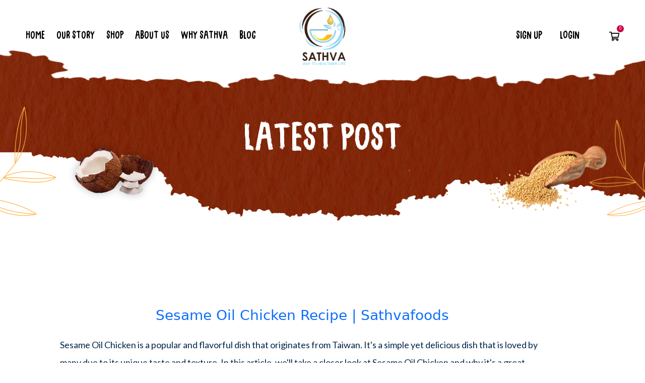

--- FILE ---
content_type: text/html; charset=utf-8
request_url: https://www.sathvafoods.com/Blog
body_size: 8098
content:







<!DOCTYPE html>
<html lang="en">
<head>
    <meta charset="utf-8">
    <title>Latest Posts | Sathva Singapore</title>
    <link rel="canonical" href="https://www.sathvafoods.com/" />

    <meta name="viewport" content="width=device-width, initial-scale=1, shrink-to-fit=no">
    <meta name="title" content="Sathva foods pure cold/wood pressed chekku oil- sesame cold pressed oil, cold presses groundnut oil, cold pressed coconut oil, cold pressed mustard oil in singapore | Sathva Singapore" />
    <meta name="description" />
    <meta name="keywords" />
    <meta name="robots" content="INDEX,FOLLOW" />
    <meta property="og:locale" content="en_SG" />
    <meta property="og:type" content="website" />
    <meta property="og:title" content="Sathva foods pure cold/wood pressed chekku oil- sesame cold pressed oil, cold presses groundnut oil, cold pressed coconut oil, cold pressed mustard oil in singapore | Sathva Singapore" />
    <meta property="og:description" />
    <meta property="og:url" content="https://www.sathvafoods.com/" />
    <meta property="og:site_name" content="sathvafoods" />
    <meta property="og:image" content="https://www.sathvafoods.com/images2/orange-bottle.webp" />
    <meta property="og:image:secure_url" content="https://www.sathvafoods.com/images2/orange-bottle.webp" />
    <meta property="og:image:width" content="400" />
    <meta property="og:image:height" content="358" />
    <meta name="google-site-verification" content="aeV5u1TGQZeqvc6dlNsn7PctCQmsdJWvuNB4_2Hf1Nk" />
    <link rel="preload" as="image" href="/images2/food-banner.webp" />
    <link rel="preload" as="image" href="/images2/inner-banner.webp" />


    <link rel="shortcut icon" href="/favicon.ico">
    <link rel="stylesheet" type="text/css" href="/AssetsV2/css/bootstrap.min.css?v=2.0.1.100">
    <link rel="preload" href="https://pro.fontawesome.com/releases/v5.10.0/css/all.css" as="style" integrity="sha384-AYmEC3Yw5cVb3ZcuHtOA93w35dYTsvhLPVnYs9eStHfGJvOvKxVfELGroGkvsg+p" crossorigin="anonymous" onload="this.onload=null;this.rel='stylesheet'" />
    <link rel="stylesheet" type="text/css" href="/AssetsV2/css/slick.css?v=2.0.1.100">
    <link rel="stylesheet" type="text/css" href="/AssetsV2/css/slick-theme.css?v=2.0.1.100">
    <link rel="stylesheet" type="text/css" href="/AssetsV2/css/style.css?v=2.0.1.100">
    <link rel="stylesheet" type="text/css" href="/Assets/plugins/sweetalert2/sweetalert2.min.css?v=2.0.1.100">
    <script src="https://accounts.google.com/gsi/client" async defer></script>


    <style>
        .validation-summary-errors {
            color: #a94442;
            background-color: #f2dede;
            border-color: #ebccd1;
            padding: 10px;
            border: 2px solid thick;
            border-color: #ebccd1;
            border-radius: 4px;
            margin-bottom: 10px;
        }

        .text-danger {
            color: #b92c28 !important;
        }

        .tt-viewcart-fixed {
            display: -ms-flexbox;
            display: -webkit-flex;
            display: flex;
            -webkit-flex-direction: row;
            -ms-flex-direction: row;
            flex-direction: row;
            -webkit-flex-wrap: nowrap;
            -ms-flex-wrap: nowrap;
            flex-wrap: nowrap;
            -webkit-justify-content: flex-start;
            -ms-flex-pack: start;
            justify-content: flex-start;
            -webkit-align-content: stretch;
            -ms-flex-line-pack: stretch;
            align-content: stretch;
            -webkit-align-items: stretch;
            -ms-flex-align: stretch;
            align-items: stretch;
            background-color: #ffffff;
            box-shadow: 0 0 10px rgba(0, 0, 0, 0.08);
            padding: 10px;
            overflow: hidden;
            position: fixed;
            bottom: 20px;
            left: 20px;
            z-index: 6;
            margin-right: 20px;
            max-width: 380px;
            border-radius: 5px;
            -moz-opacity: 0;
            -khtml-opacity: 0;
            -webkit-opacity: 0;
            opacity: 0;
        }

            .tt-viewcart-fixed .tt-description {
                display: -ms-flexbox;
                display: -webkit-flex;
                display: flex;
                -webkit-flex-direction: column;
                -ms-flex-direction: column;
                flex-direction: column;
                -webkit-flex-wrap: nowrap;
                -ms-flex-wrap: nowrap;
                flex-wrap: nowrap;
                -webkit-justify-content: flex-start;
                -ms-flex-pack: start;
                justify-content: flex-start;
                -webkit-align-content: stretch;
                -ms-flex-line-pack: stretch;
                align-content: stretch;
                -webkit-align-items: flex-start;
                -ms-flex-align: start;
                align-items: flex-start;
                padding-right: 17px;
                color: #999999;
                min-width: 200px;
            }

            .tt-viewcart-fixed .site_btn {
                padding: 5px 5px 5px;
                font-size: 16px
            }

        .tt-shopcart-box p {
            margin-top: 14px;
        }

        .tt-shopcart-box *[class^="btn"] {
            width: 100%;
        }

            .tt-shopcart-box *[class^="btn"] + p {
                margin-top: 25px;
            }

        .tt-shopcart-table01 {
            width: 100%;
            font: 400 45px "Swingdevil DEMO", sans-serif;
        }

            .tt-shopcart-table01 th,
            .tt-shopcart-table01 td {
                color: #191919;
                vertical-align: middle;
            }

            .tt-shopcart-table01 tbody tr th {
                font-size: 16px;
                font-weight: 500;
                letter-spacing: 0.02em;
                padding: 5px 0;
            }

            .tt-shopcart-table01 tbody tr td {
                font-size: 16px;
                font-weight: 500;
                padding: 5px 0;
                text-align: right;
            }

        .tt-fee {
            color: red;
        }

        .tt-free {
            color: green;
        }

        .tt-viewcart-fixed a:hover {
            color: #000;
        }

        table + *[class^="btn"] {
            margin-top: 20px;
        }

        @media (max-width: 575px) {
            table + *[class^="btn"] {
                margin-top: 11px;
            }
        }

        .wooden_coldpressed.benefits_them::after {
            background-image: url(/images2/floor.webp);
            bottom: -140px;
            height: 30%;
            z-index: -1;
        }

        .breadcrumb {
            font-size: 14px;
            color: #000;
            line-height: 2.4rem;
            margin-bottom: 25px;
        }

            .breadcrumb a {
                font-size: 14px;
                color: #ccc;
                line-height: 2.4rem;
                margin-bottom: 25px;
            }

        @media (max-width: 1280px) {
            .breadcrumb .prod-title {
                display: block;
            }
        }

        @media (max-width: 768px) {
            .breadcrumb .prod-title {
                display: none;
            }
        }

        .badge-warning {
            background-color: #ffc107;
        }

        .badge-info {
            background-color: #ffc107;
        }

        .badge-success {
            background-color: #28a745;
        }

        .badge-danger {
            background-color: #dc3545;
        }

        .badge-primary {
            background-color: #ffc107;
        }

        .drop-cap:first-letter {
            font-size: 300%;
            font-weight: bold;
            line-height: 1;
            float: left;
            padding: 0px 16px 0px 0;
        }

        .Blog-Post {
            padding: 1.25em 0 2.5em 0;
        }

        .product_tabs .tab-content .product_box .prod_img2 img {
            height: 400px;
            max-height: 400px;
            object-fit: cover;
        }
    </style>
    <script src="/AssetsV2/js/jquery-3.5.1.min.js"></script>

    <!-- Google tag (gtag.js) -->
    <script async src="https://www.googletagmanager.com/gtag/js?id=G-S969G4P0WB"></script>
    <script>
        window.dataLayer = window.dataLayer || [];
        function gtag() { dataLayer.push(arguments); }
        gtag('js', new Date());

        gtag('config', 'G-S969G4P0WB');
    </script>

    <!-- Global site tag (gtag.js) - Google Analytics -->
    
    <!-- Hotjar Tracking Code for www.sathvafoods.com -->
    <script>
        (function (h, o, t, j, a, r) {
            h.hj = h.hj || function () { (h.hj.q = h.hj.q || []).push(arguments) };
            h._hjSettings = { hjid: 1835815, hjsv: 6 };
            a = o.getElementsByTagName('head')[0];
            r = o.createElement('script'); r.async = 1;
            r.src = t + h._hjSettings.hjid + j + h._hjSettings.hjsv;
            a.appendChild(r);
        })(window, document, 'https://static.hotjar.com/c/hotjar-', '.js?sv=');
    </script>
    
    <!--Start of Tawk.to Script-->
    <script>
            var Tawk_API = Tawk_API || {}, Tawk_LoadStart = new Date();
            (function () {
                var s1 = document.createElement("script"), s0 = document.getElementsByTagName("script")[0];
                s1.async = true;
                s1.src = 'https://embed.tawk.to/5f8e5207fd4ff5477ea74481/default';
                s1.charset = 'UTF-8';
                s1.setAttribute('crossorigin', '*');
                s0.parentNode.insertBefore(s1, s0);
            })();
        </script>
    <!--End of Tawk.to Script-->


    

</head>
<body>

    <div class="tt-viewcart-fixed">
        <div class="tt-shopcart-box tt-boredr-large tt-description">
            <table class="tt-shopcart-table01">
                <tbody>
                    <tr>
                        <th>cart total</th>
                        <td><span class="tt-price"></span></td>
                    </tr>
                    <tr>
                        <th colspan="2"><span class="tt-balance"></span></th>

                    </tr>
                </tbody>

            </table>
            <a href="#" class="btn btnviewcart site_btn">view cart</a>
        </div>
    </div>

    <!-- mobile_menu -->
    <div class="mobile_menu">
        <div class="main_menu">
            <ul class="list-unstyled list-inline">
                <li class="list-inline-item"> <a href="/">Home</a> </li>
                <li class="list-inline-item"> <a href="/OurStory">Our Story</a> </li>
                <li class="list-inline-item"> <a href="/Shop">Shop</a> </li>
                <li class="list-inline-item"> <a href="/AboutUs">about us</a> </li>
                
                <li class="list-inline-item"> <a href="/whysathva">Why Sathva</a> </li>
                <li class="list-inline-item"> <a href="/Blog">Blog</a> </li>
                    <li class="list-inline-item"> <a href="/Register">Sign up</a> </li>
                    <li class="list-inline-item"> <a href="/Login">Login</a> </li>

            </ul>
        </div>

        
        <div class="close_menu">
            <a href="#"><i class="fal fa-times"></i></a>
        </div>
    </div>
    <!-- mobile_menu end -->
    <!-- mobile_view -->
    <header class="mobile_view mobile_view_inner_pages">
        <div class="container">
            <div class="cs_row">
                <div class="cs_col">
                    <div class="logo_site">
                        <a href="/"><img src="/images2/logo.webp" alt="Sathva Foods Singapore"></a>
                    </div>
                </div>
                <div class="cs_col">
                    <div class="side_list">
                        <div class="hamburder">
                            <a href="#"><i class="fal fa-bars"></i></a>
                        </div>
                        <div class="cart">

                            <a href="/Cart"><i class="far fa-shopping-cart"></i> <span class="mobileitemcount">0</span> </a>
                        </div>
                    </div>
                </div>
            </div>
        </div>
    </header>
    <!-- mobile_view end -->

    <header class="desktop_view">
        <div class="container">
            <div class="row">
                <div class="col-md-5">
                    <div class="main_menu">
                        <ul class="list-unstyled list-inline">
                            <li class="list-inline-item"> <a href="/">Home</a> </li>
                            <li class="list-inline-item"> <a href="/OurStory">Our Story</a> </li>
                            <li class="list-inline-item"> <a href="/Shop">Shop</a> </li>
                            <li class="list-inline-item"> <a href="/AboutUs">about us</a> </li>

                            
                            <li class="list-inline-item"> <a href="/Whysathva">Why Sathva</a> </li>
                            <li class="list-inline-item"> <a href="/Blog">Blog</a> </li>
                        </ul>
                    </div>
                </div>
                <div class="col-md-2">
                    <div class="logo_site">
                        <a href="/"><img src="/Images2/logo.webp" alt="Sathva Foods Singapore"></a>
                    </div>
                </div>
                <div class="col-md-5">
                    <div class="side_list">
                        
                        <div class="reg_menu">

    <ul class="list-unstyled list-inline">
        <li class="list-inline-item"> <a href="/Register">Sign up</a> </li>
        <li class="list-inline-item"> <a href="/Login">Login</a> </li>
    </ul>


                        </div>
                        <div class="cart" id="minicart">




<input type="hidden" name="itemcount" id="itemcount" value="0" />
<input type="hidden" name="subtot" id="subtot" value="0.00" />
<input type="hidden" name="del" id="del" value="&lt;span class=&#39;tt-fee&#39;&gt;Add $39.00 to get free delivery&lt;/span&gt;" />
<a href="/Cart"><i class="far fa-shopping-cart"></i> <span>0</span> </a>
    
  



                        </div>
                    </div>
                </div>
            </div>
        </div>
    </header>
    
    <div id="tt-pageContent">
        


<div class="inner_pages_banner">
    <div class="container">
        <div class="main_heading">
            <h1>Latest Post</h1>
        </div>
    </div>
</div>

<div class="best_sathva about_we_do">
    <div class="container-fluid">
      


<div class="Blog-Post">
    <div class="row">
        <div class="col-md-1"></div>
        <div class="col-md-10">
            <div class="main_heading">
                <h3 style="text-align:center"><a href="/Blog/Post/Sesame-Oil-Chicken" title="Sesame Oil Chicken Recipe | Sathvafoods">Sesame Oil Chicken Recipe | Sathvafoods</a></h3>

                <p class="drop-cap">
                    <p><span style="font-weight: 400;">Sesame Oil Chicken is a popular and flavorful dish that originates from Taiwan. It's a simple yet delicious dish that is loved by many due to its unique taste and texture. In this article, we'll take a closer look at Sesame Oil Chicken and why it's a great addition to any menu.</span></p>

                </p>

            </div><h5 style="text-align:center"><a href="/Blog/Post/Sesame-Oil-Chicken" title="Sesame Oil Chicken Recipe | Sathvafoods">Continue Reading -</a></h5>
        </div>
        <div class="col-md-1"></div>
    </div>
</div> 


<div class="Blog-Post">
    <div class="row">
        <div class="col-md-1"></div>
        <div class="col-md-10">
            <div class="main_heading">
                <h3 style="text-align:center"><a href="/Blog/Post/cooking-oil-singapore" title="Best Cooking Oil Singapore | Sathvafoods">Best Cooking Oil Singapore | Sathvafoods</a></h3>

                <p class="drop-cap">
                    <p><span style="font-weight: 400;">Cooking Oil Singapore is an essential ingredient in every kitchen. It is used for frying, saut&eacute;ing, baking, and other cooking methods. In Singapore, there are many types of Cooking Oil Singapore available, each with its unique properties, benefits, and drawbacks. In this blog post, we will explore the various types of Cooking Oil in Singapore, their uses, and their health benefits.</span></p>

                </p>

            </div><h5 style="text-align:center"><a href="/Blog/Post/cooking-oil-singapore" title="Best Cooking Oil Singapore | Sathvafoods">Continue Reading -</a></h5>
        </div>
        <div class="col-md-1"></div>
    </div>
</div> 


<div class="Blog-Post">
    <div class="row">
        <div class="col-md-1"></div>
        <div class="col-md-10">
            <div class="main_heading">
                <h3 style="text-align:center"><a href="/Blog/Post/coconut-oil-for-body-massage" title="Coconut Oil for Body Massage | Sathvafoods">Coconut Oil for Body Massage | Sathvafoods</a></h3>

                <p class="drop-cap">
                    <p><span style="font-weight: 400;">In Singapore, there are many spas and massage parlors that offer Coconut Oil for Body Massage. If you are new to massage or unsure where to start, consider booking a session with a licensed massage therapist who can guide you through the process and help you achieve maximum relaxation and rejuvenation.</span></p>

                </p>

            </div><h5 style="text-align:center"><a href="/Blog/Post/coconut-oil-for-body-massage" title="Coconut Oil for Body Massage | Sathvafoods">Continue Reading -</a></h5>
        </div>
        <div class="col-md-1"></div>
    </div>
</div> 


<div class="Blog-Post">
    <div class="row">
        <div class="col-md-1"></div>
        <div class="col-md-10">
            <div class="main_heading">
                <h3 style="text-align:center"><a href="/Blog/Post/gingelly-oil" title="Gingelly Oil | Sathvafoods">Gingelly Oil | Sathvafoods</a></h3>

                <p class="drop-cap">
                    <p><span style="font-weight: 400;">Gingelly oil is not only beneficial for cooking, but it is also a popular ingredient in many hair care products. It has been used for centuries in traditional Indian medicine to promote healthy hair growth and prevent hair loss. Here are some benefits of using gingelly oil for hair.</span></p>

                </p>

            </div><h5 style="text-align:center"><a href="/Blog/Post/gingelly-oil" title="Gingelly Oil | Sathvafoods">Continue Reading -</a></h5>
        </div>
        <div class="col-md-1"></div>
    </div>
</div> 


<div class="Blog-Post">
    <div class="row">
        <div class="col-md-1"></div>
        <div class="col-md-10">
            <div class="main_heading">
                <h3 style="text-align:center"><a href="/Blog/Post/chinese-peanut-oil" title="Chinese Peanut Oil">Chinese Peanut Oil</a></h3>

                <p class="drop-cap">
                    <p><span style="font-weight: 400;">Chinese Peanut Oil is a widely used cooking oil in China that is made from groundnut kernels, which are native to the country. It has a mild flavor and is low in saturated fats, making it a healthier alternative to other cooking oils. Chinese Peanut Oil is an integral part of Chinese cuisine, and its use can be traced back to ancient times. It is known for its versatility and is used in a variety of dishes, from stir-fries to deep-frying. In this article, we will explore the many benefits of Chinese Peanut Oil, how it is made, and how to use it in your cooking.</span></p>

                </p>

            </div><h5 style="text-align:center"><a href="/Blog/Post/chinese-peanut-oil" title="Chinese Peanut Oil">Continue Reading -</a></h5>
        </div>
        <div class="col-md-1"></div>
    </div>
</div> 


<div class="Blog-Post">
    <div class="row">
        <div class="col-md-1"></div>
        <div class="col-md-10">
            <div class="main_heading">
                <h3 style="text-align:center"><a href="/Blog/Post/Chekku-Oil" title="Ancient Wisdom in Liquid Gold: Allure of Cold Pressed Chekku Oil ">Ancient Wisdom in Liquid Gold: Allure of Cold Pressed Chekku Oil </a></h3>

                <p class="drop-cap">
                    <p><span style="font-weight: 400;">Chekku Oil, also known as cold-pressed oil or wood-pressed oil, has been a staple in Indian households for centuries. The traditional method of extracting oil from seeds and nuts involves using a wooden press, which applies pressure to the raw materials to release the oil. The result is a nutrient-rich, flavorful oil that is free from any harmful chemicals or additives.</span></p>

                </p>

            </div><h5 style="text-align:center"><a href="/Blog/Post/Chekku-Oil" title="Ancient Wisdom in Liquid Gold: Allure of Cold Pressed Chekku Oil ">Continue Reading -</a></h5>
        </div>
        <div class="col-md-1"></div>
    </div>
</div> 


<div class="Blog-Post">
    <div class="row">
        <div class="col-md-1"></div>
        <div class="col-md-10">
            <div class="main_heading">
                <h3 style="text-align:center"><a href="/Blog/Post/virgin-coconut-oil" title="Extra Virgin Coconut Oil | Sathvafoods">Extra Virgin Coconut Oil | Sathvafoods</a></h3>

                <p class="drop-cap">
                    <p><span style="font-weight: 400;">Virgin coconut oil is a popular health supplement and beauty product that has been used for centuries in tropical regions around the world. It is made by extracting oil from the meat of fresh, mature coconuts using a cold-pressed method, which helps to preserve the natural goodness of the oil. In this article, we'll explore the many benefits of virgin coconut oil, from its uses as a healthy cooking oil to its effectiveness as a skin and hair treatment.</span></p>

                </p>

            </div><h5 style="text-align:center"><a href="/Blog/Post/virgin-coconut-oil" title="Extra Virgin Coconut Oil | Sathvafoods">Continue Reading -</a></h5>
        </div>
        <div class="col-md-1"></div>
    </div>
</div> 


<div class="Blog-Post">
    <div class="row">
        <div class="col-md-1"></div>
        <div class="col-md-10">
            <div class="main_heading">
                <h3 style="text-align:center"><a href="/Blog/Post/wooden-cold-pressed-oil-machine-singapore" title="Wooden Cold Pressed Oil Machine Singapore">Wooden Cold Pressed Oil Machine Singapore</a></h3>

                <p class="drop-cap">
                    <p><span style="font-weight: 400;">A Wooden Cold Pressed Oil Machine in Singapore is a natural and traditional way to produce high-quality cooking oil that retains the natural flavor and nutritional value of the seeds or nuts. It is an environmentally friendly and healthy option compared to other methods of oil extraction.</span></p>

                </p>

            </div><h5 style="text-align:center"><a href="/Blog/Post/wooden-cold-pressed-oil-machine-singapore" title="Wooden Cold Pressed Oil Machine Singapore">Continue Reading -</a></h5>
        </div>
        <div class="col-md-1"></div>
    </div>
</div> 


<div class="Blog-Post">
    <div class="row">
        <div class="col-md-1"></div>
        <div class="col-md-10">
            <div class="main_heading">
                <h3 style="text-align:center"><a href="/Blog/Post/peanut-oil-singapore-groundnut-oil" title="Peanut Oil Singapore &amp; Groundnut Oil">Peanut Oil Singapore &amp; Groundnut Oil</a></h3>

                <p class="drop-cap">
                    <p><span style="font-weight: 400;">Peanut Oil Singapore is a popular cooking oil in Singapore, known for its mild flavor, high smoke point, and nutritional value. It is used in a wide range of dishes, from stir-fries and deep-fried foods to salad dressings and marinades.</span></p>

                </p>

            </div><h5 style="text-align:center"><a href="/Blog/Post/peanut-oil-singapore-groundnut-oil" title="Peanut Oil Singapore &amp; Groundnut Oil">Continue Reading -</a></h5>
        </div>
        <div class="col-md-1"></div>
    </div>
</div> 


<div class="Blog-Post">
    <div class="row">
        <div class="col-md-1"></div>
        <div class="col-md-10">
            <div class="main_heading">
                <h3 style="text-align:center"><a href="/Blog/Post/oil-pulling-root-canal" title="Oil Pulling Root Canal | Sathvafoods">Oil Pulling Root Canal | Sathvafoods</a></h3>

                <p class="drop-cap">
                    <p><span style="font-weight: 400;">Oil Pulling Root Canal treatment is a dental procedure that is performed to save a damaged or infected tooth. It involves the removal of the damaged or infected pulp from the inside of the tooth, cleaning and disinfecting the root canals, and filling them with dental material.</span></p>

                </p>

            </div><h5 style="text-align:center"><a href="/Blog/Post/oil-pulling-root-canal" title="Oil Pulling Root Canal | Sathvafoods">Continue Reading -</a></h5>
        </div>
        <div class="col-md-1"></div>
    </div>
</div> 


                

<div class="pager">
    <a href="?p=-1" title="Previous" class="previous" style="visibility:collapse"><< previous</a>
    <a href="?p=1" title="Next" class="next" style="visibility:visible">next >></a>
</div>

           
        </div>
</div>
    </div>

    
    <footer>
        <div class="footer_sec">
            <div class="container">
                <div class="row">
                    <div class="col">
                        <div class="foo_widget">
                            <h3>Quick Links</h3>
                        </div>
                        <div class="foo_nav">
                            <ul class="list-unstyled">
                                <li> <a href="/">Home</a> </li>
                                <li> <a href="/OurStory">Our Story</a> </li>
                                <li> <a href="/Shop">Shop</a> </li>
                                <li> <a href="/AboutUs">About Us</a> </li>
                                <li> <a href="/whysathva">Why Sathva</a> </li>
                                <li> <a href="/Blog">Blog</a> </li>
                                
                            </ul>
                        </div>
                    </div>
                    <div class="col">
                        <div class="foo_widget">
                            <h3>Shop</h3>
                        </div>
                        <div class="foo_nav">
                            <ul class="list-unstyled">
                                <li><a href="#">Cold Pressed Oil,Ghee</a></li>
                                <li><a href="#">Millets</a></li>
                                <li><a href="#">Honey,Sugar,Salt</a></li>
                                <li><a href="#">Podi,Spices</a></li>
                                <li><a href="#">Grains,Pulses</a></li>
                                <li><a href="#">Hair Care</a></li>
                            </ul>
                        </div>
                    </div>
                    <div class="col">
                        <div class="foo_logo">
                            <a href="/"><img src="/images2/logo.webp" alt="sathva foods logo"></a>
                        </div>
                    </div>
                    <div class="col">
                        <div class="foo_widget">
                            <h3>Delivery</h3>
                            <p>Delivery will be within <br> 1 to 3 working days excluding order date</p>
                        </div>
                        <div class="foo_widget">
                            <h3>Social</h3>
                            <div class="social">
                                <a href="https://www.fb.com/sathvafoods"><i class="fab fa-facebook-f"></i> Facebook </a>
                            </div>
                        </div>
                    </div>
                    <div class="col">
                        <div class="foo_widget">
                            <h3>Contact Us</h3>
                            <p>
                                Sri MRB Traders Pte Ltd, <br />
                                21 Woodlands Close, <br>
                                #05-28 Primz Bizhub, <br>
                                Singapore 737 854
                            </p>
                        </div>
                        <div class="foo_contact">
                            <!--<ul class="list-unstyled">
                                <li><a href="#"><i class="fas fa-phone-alt"></i> +65 8189 2185</a></li>
                                <li><a href="#"> <i class="fas fa-envelope"></i> sathvafoods@gmail.com</a></li>
                            </ul>-->
                        </div>
                    </div>
                </div>
            </div>
            <div class="copyright">
                <p>Sri MRB Traders Pte Ltd 2024. All Rights Reserved</p>
            </div>
        </div>
    </footer>

    <script src="https://cdnjs.cloudflare.com/ajax/libs/popper.js/1.16.0/umd/popper.min.js?v=2.0.1.100"></script>
    
    <script src="/AssetsV2/js/bootstrap.min.js"></script>
    <script src="/AssetsV2/js/slick.min.js"></script>
    <script src="/AssetsV2/js/custom.js?v=2.0.1.100"></script>
    <script src="/bundles/scripts?v=_ouzcZCmJqpsg3s03jMx3c0NhxBgO3k6xvVUpzZtucU1"></script>

    <script src="/Scripts/App/apphelper2.js?v=2.0.1.100"></script>



    



    <div id="ContainerModel" class="CustomeModal"></div>

    

    

    <script async type="text/javascript" src="//static.klaviyo.com/onsite/js/YaE7UQ/klaviyo.js"></script>
    <script type="text/javascript">
        !function () { if (!window.klaviyo) { window._klOnsite = window._klOnsite || []; try { window.klaviyo = new Proxy({}, { get: function (n, i) { return "push" === i ? function () { var n; (n = window._klOnsite).push.apply(n, arguments) } : function () { for (var n = arguments.length, o = new Array(n), w = 0; w < n; w++)o[w] = arguments[w]; var t = "function" == typeof o[o.length - 1] ? o.pop() : void 0, e = new Promise((function (n) { window._klOnsite.push([i].concat(o, [function (i) { t && t(i), n(i) }])) })); return e } } }) } catch (n) { window.klaviyo = window.klaviyo || [], window.klaviyo.push = function () { var n; (n = window._klOnsite).push.apply(n, arguments) } } } }();

        //Optionally include a callback function
        //function onIdentifyCompleteCallback() {
        //    klaviyo.track("Custom Event");
        //}

        //const identityProperties = {
        //    'email': 'mbkasi@gmail.com'
        //}
        //// Identify user then send custom event for the identified user
        //klaviyo.identify(identityProperties, onIdentifyCompleteCallback);
    </script>

    <script>



        $('.shopnow').on('click', function (e) {
            document.location = "/Shop";
        });
        $(document).on("click", "#google-button", function () {
            document.location = "https://accounts.google.com/o/oauth2/v2/auth?response_type=code&&redirect_uri=https://www.sathvafoods.com/login/glogin&scope=https://www.googleapis.com/auth/userinfo.email%20https://www.googleapis.com/auth/userinfo.profile&client_id=966091835124-nn2ene9nnh4i98rc2vejvefk8mtfmbn8.apps.googleusercontent.com"
        });

        $(document).ready(function (event) {

            $('.tt-viewcart-fixed').hide();
            if (('Blog' == 'Public') || ('Blog' == 'Shop') || ('Blog' == 'Product')) {
                var c = $("#itemcount").val();
                if (c > 0) {
                    $('.tt-viewcart-fixed .tt-price').html('$' + $("#subtot").val());
                    $('.tt-viewcart-fixed .tt-balance').html($("#del").val());
                    $(".tt-viewcart-fixed").fadeTo("90", 1);

                }
            }
            function refreshmini() {
                $.ajax({
                    type: "POST",
                    contentType: "application/json; charset=utf-8",
                    url: "/public/RefreshMini",
                    data: "",
                    dataType: "html",
                    success: function (data) {
                        $("#minicart").empty();
                        $("#minicart").html(data);


                        var c = $("#itemcount").val();
                        $(".mobileitemcount").html(c);

                        if (c == 0) {
                            document.location = "/";

                        }
                    }
                });
            }

            function refreshCartDiscount() {
                $.ajax({
                    type: "POST",
                    contentType: "application/json; charset=utf-8",
                    url: "/public/RefreshDiscount",
                    data: "",
                    dataType: "html",
                    success: function (data) {
                        $("#CartDiscount").empty();
                        $("#CartDiscount").html(data);
                    }
                });
            }


                function refreshaccount() {
                    $.ajax({
                        type: "POST",
                        contentType: "application/json; charset=utf-8",
                        url: "/public/RefreshAccount",
                        data: "",
                        dataType: "html",
                        success: function (data) {
                            $("#miniaccount").empty();
                            $("#miniaccount").html(data);
                        }
                    });
                }


                $(document).on("click", ".spancart", function () {
                    document.location = "/Cart";
                });
                $(document).on("click", ".btnviewcart", function () {
                    document.location = "/Cart";
                });
                $(document).on("click", ".quickremove", function () {

                    var btn = $(this);
                    var pId = btn.data('id');
                    $.ajax({
                        type: "POST",
                        contentType: "application/json; charset=utf-8",
                        url: "/Public/Remove?productId=" + pId,
                        data: "",
                        dataType: "html",
                        success: function (data) {
                            document.location = "/Cart";
                        }
                    });
                });


                function addbatchmininewwithconfirm(_id, pax, $input,btn) {
                    $.ajax({
                        type: "POST",
                        contentType: "application/json; charset=utf-8",
                        url: "/Public/AddProducthMiniNew?productId=" + _id + "&qty=" + pax,
                        data: "",
                        dataType: "json",
                        success: function (data) {

                            if (data.Qty >= 0)
                            {

                                $('.tt-viewcart-fixed .tt-price').html('$' + data.TotalTotal.toFixed(2));
                                $('.tt-viewcart-fixed .tt-balance').html(data.Delivery);

                                $(".tt-viewcart-fixed").fadeTo("90", 1);
                                refreshmini();

                            }
                            else if (data.Qty == 0)
                            {
                                refreshmini();
                            }
                            else if (data.Qty == -1) {
                                $input.val($input.val() - 1);
                                alert("Insufficient Stock Balance");
                            }
                            else
                            {
                                alert("Add Cart Error");
                            }

                        }
                    });
                }

            function addbatchmininewwithconfirmcart(_id, pax, $input, btn) {
                $.ajax({
                    type: "POST",
                    contentType: "application/json; charset=utf-8",
                    url: "/Public/AddProducthMiniNew?productId=" + _id + "&qty=" + pax,
                    data: "",
                    dataType: "json",
                    success: function (data) {

                        if (data.Qty >= 0) {


                            document.location = "/Cart";
                        }
                        else if (data.Qty == 0) {
                            document.location = "/Cart";
                        }
                        else if (data.Qty == -1) {
                            $input.val($input.val() - 1);
                            alert("Insufficient Stock Balance");
                        }
                        else {
                            alert("Add Cart Error");
                        }

                    }
                });
            }

            $(document).on("click", ".btncoupon", function (event) {

                var form = $(event.target).closest("form")[0];

                $.validator.unobtrusive.parse($(form))
                form.action = "/Cart/Coupon/0";
                if (!$(form).valid()) {
                    $('.input-validation-error').parents('.form-group').addClass('has-error');
                    $('.field-validation-error').addClass('text-danger');
                    return;
                }
                //$(form).empty();
                //$(form).append("<input type='hidden' name='Coupon' value='" + $("#CouponCode").val() + "'>");


                var frmdt = new FormData(form);
                frmdt.append('Coupon', $("#CouponCode").val());
                $.ajax(
                    {
                        type: form.method,
                        enctype: 'multipart/form-data',
                        url: form.action,
                        data: frmdt,
                        processData: false,
                        contentType: false,
                        cache: false,
                        beforeSend: function () {
                            swal.showLoading();
                        },
                        success: function (result) {
                            swal.close();
                            if (result.indexOf("ok") > -1) {
                                result = result.replace("ok", "");

                                var res = result.split("|");
                                swal({
                                    title: res[1],
                                    timer: 5000,
                                    type: "success"
                                });
                                refreshCartDiscount();
                            }
                            else {
                                showAlertDanger(result);
                            }
                        }, error: function (xhr) {
                            swal.close();
                        }

                    });

                event.stopImmediatePropagation();
                event.preventDefault();


            });

            $(document).on("change", ".number-spinner", function (event) {

                    var input = $(this);
                    var oldValue = input.val().trim();
                    var batchId = input.data('id');
                    addbatchmininewwithconfirm(batchId, oldValue, $(input),null);
                });

            $(document).on("change", ".number-spinner-cart", function (event) {

                var input = $(this);
                var oldValue = input.val().trim();
                var batchId = input.data('id');
                addbatchmininewwithconfirmcart(batchId, oldValue, $(input), null);
            });

            $(document).on("click", ".checkout", function (event) {
                    event.stopImmediatePropagation();
                    event.preventDefault();

                document.location = "/Checkout";

                    });


            $(document).on("click", ".checkoutorder", function (event) {
                event.stopImmediatePropagation();
                event.preventDefault();

                checkout(event);

            });

            $(document).on("click", ".placeorder", function (event) {
                    event.stopImmediatePropagation();
                    event.preventDefault();
                        document.location = "/Login";
                    //$.ajax({
                    //    type: "POST",
                    //    contentType: "application/json; charset=utf-8",
                    //    url: "/Account/IsLoggedIn",
                    //    data: "",
                    //    dataType: "html",
                    //    success: function (data) {
                    //        if (data == "ok") {
                    //            checkout(event);
                    //        }
                    //        else {
                    //            document.location = "/Login";
                    //        }
                    //    }
                    //});
                    });

                $(document).on("click", ".placeordernew", function (event) {
                    document.location = "/Checkout";
                });

            function checkout(event) {
                var form = $(event.target).closest("form")[0];
                var jForm = $(form);

                $.validator.unobtrusive.parse(jForm)

                if (!jForm.valid()) {
                    $('.input-validation-error').parents('.form-group').addClass('has-error');
                    $('.field-validation-error').addClass('text-danger');
                    return;
                }

                var frmdt = new FormData(form);
                $.ajax(
                    {
                        type: form.method,
                        enctype: 'multipart/form-data',
                        url: form.action,
                        data: frmdt,
                        processData: false,
                        contentType: false,
                        cache: false,
                        beforeSend: function () {
                            swal.showLoading();
                        },
                        success: function (result) {
                            swal.close();
                            if (result.indexOf("ok") > -1) {
                                result = result.replace("ok", "");
                                window.location = result;
                                //result = result.replace("ok", "");

                                //var res = result.split("|");


                                //swal({
                                //    title: "We have received your order and your order number is " + res[0],
                                //    timer: 5000,
                                //    type: "success"
                                //}).then(function () {
                                //    window.location = "/MyOrder/Success/" + res[1];
                                //});
                            }
                            else {
                                showAlertDanger(result);
                            }
                        }, error: function (xhr) {
                            swal.close();
                        }

                    });


                event.stopImmediatePropagation();
                event.preventDefault();
            }


                function checkout2(event) {
                    var form = $(event.target).closest("form")[0];
                    var jForm = $(form);

                    $.validator.unobtrusive.parse(jForm)

                    if (!jForm.valid()) {
                        $('.input-validation-error').parents('.form-group').addClass('has-error');
                        $('.field-validation-error').addClass('text-danger');
                        return;
                    }

                    var frmdt = new FormData(form);
                    $.ajax(
                        {
                            type: form.method,
                            enctype: 'multipart/form-data',
                            url: form.action,
                            data: frmdt,
                            processData: false,
                            contentType: false,
                            cache: false,
                            beforeSend: function () {
                                swal.showLoading();
                            },
                            success: function (result) {
                                swal.close();
                                if (result.indexOf("ok") > -1) {
                                    result = result.replace("ok", "");

                                    var res = result.split("|");


                                    swal({
                                        title: "We have received your order and your order number is " + res[0],
                                        timer: 5000,
                                        type: "success"
                                    }).then(function () {
                                        window.location = "/MyOrder/Success/" + res[1];
                                    });

                                }
                                else {
                                    showAlertDanger(result);
                                }
                            }, error: function (xhr) {
                                swal.close();
                            }

                        });

                    event.stopImmediatePropagation();
                    event.preventDefault();
                }

            });
    </script>

</body>
</html>



--- FILE ---
content_type: text/css
request_url: https://www.sathvafoods.com/AssetsV2/css/style.css?v=2.0.1.100
body_size: 12922
content:
@import url("https://fonts.googleapis.com/css2?family=Poppins:wght@100;200;300;400;500;600;700;800;900&display=swap");
@import url("https://fonts.googleapis.com/css2?family=Lato:wght@100;300;400;700;900&display=swap");
@import "https://fonts.googleapis.com/css?family=Roboto:300,400,500,700,900";
@font-face {
  font-family: 'Swingdevil DEMO';
  src: url("../fonts/SwingdevilDEMO-Regular.eot");
  src: url("../fonts/SwingdevilDEMO-Regular.eot?#iefix") format("embedded-opentype"), url("../fonts/SwingdevilDEMO-Regular.woff2") format("woff2"), url("../fonts/SwingdevilDEMO-Regular.woff") format("woff"), url("../fonts/SwingdevilDEMO-Regular.ttf") format("truetype");
  font-weight: normal;
  font-style: normal;
  font-display: swap;
}

@font-face {
  font-family: 'League Spartan';
  src: url("../fonts/LeagueSpartan-Bold.eot");
  src: url("../fonts/LeagueSpartan-Bold.eot?#iefix") format("embedded-opentype"), url("../fonts/LeagueSpartan-Bold.woff2") format("woff2"), url("../fonts/LeagueSpartan-Bold.woff") format("woff"), url("../fonts/LeagueSpartan-Bold.ttf") format("truetype");
  font-weight: bold;
  font-style: normal;
  font-display: swap;
}
/* line 3, ../sass/style.scss */
.no-margin {
  margin: 0px !important;
}

/* line 6, ../sass/style.scss */
.no-padding {
  padding: 0px !important;
}

/* line 9, ../sass/style.scss */
.no-border {
  border: 0px !important;
}

/* line 12, ../sass/style.scss */
.no-bg {
  background-color: transparent !important;
}

/* line 15, ../sass/style.scss */
a {
  text-decoration: none;
  transition: all .4s ease-in-out;
}

/* line 19, ../sass/style.scss */
img {
  max-width: 100%;
}

/* line 22, ../sass/style.scss */
.site_btn {
  background-color: #fbbc16;
  font: 400 36px "Swingdevil DEMO", sans-serif;
  text-transform: uppercase;
  color: #fff;
  display: inline-block;
  padding: 17px 40px 27px;
  line-height: 2rem;
  border: 3px solid transparent;
}
/* line 31, ../sass/style.scss */
.site_btn:hover {
  border-color: #fbbc16;
  color: #fff;
  background-color: transparent;
}

/* line 37, ../sass/style.scss */
.main_heading {
  text-align: center;
}
/* line 39, ../sass/style.scss */
.main_heading h1 {
  color: #000000;
  font: 400 72px "Swingdevil DEMO", sans-serif;
  text-transform: uppercase;
  margin-bottom: 70px;
}
    .main_heading h2 {
        color: #000000;
        font: 400 72px "Swingdevil DEMO", sans-serif;
        text-transform: uppercase;
        margin-bottom: 70px;
    }
/* line 45, ../sass/style.scss */
.main_heading p {
  font: 400 18px "Lato", sans-serif;
}
/* line 49, ../sass/style.scss */
.main_heading.main_heading_54 h2 {
  color: #fff;
  font: 400 54px "Swingdevil DEMO", sans-serif;
}
/* line 53, ../sass/style.scss */
.main_heading.main_heading_54 p {
  color: #fff;
  width: 100%;
  max-width: 900px;
  margin: auto;
  line-height: 2rem;
  margin-bottom: 40px;
}

/* line 63, ../sass/style.scss */
p {
  font: 400 18px "Lato", sans-serif;
}

/* line 67, ../sass/style.scss */
.container {
  max-width: 1400px !important;
  padding: 0 !important;
}

/* line 72, ../sass/style.scss */
header {
  padding: 15px 0;
  position: absolute;
  top: 0;
  width: 100%;
  z-index: 99;
}
/* line 78, ../sass/style.scss */
header:before {
  position: absolute;
  left: 0;
  top: 0;
  background-image: url(/images2/nav-bg.webp);
  background-repeat: no-repeat;
  background-size: 100%;
  content: "";
  width: 100%;
  height: 365px;
  background-position: top;
}
/* line 91, ../sass/style.scss */
header .row {
  align-items: center;
  position: relative;
}
/* line 95, ../sass/style.scss */
header .logo_site {
  text-align: center;
  max-width: 92px;
  margin: auto;
}
/* line 100, ../sass/style.scss */
header .side_list {
  display: flex;
  align-items: center;
  justify-content: flex-end;
  flex-wrap: wrap;
}
/* line 105, ../sass/style.scss */
header .side_list form {
  position: relative;
  width: 45%;
}
/* line 108, ../sass/style.scss */
header .side_list form input {
  background-color: #f4fbfe;
  padding: 10px 20px;
  height: 48px;
  border: none;
  font: 400 20px "Swingdevil DEMO", sans-serif;
  color: #000;
}
/* line 115, ../sass/style.scss */
header .side_list form input:focus {
  box-shadow: none;
  background-color: #f4fbfe;
}
/* line 120, ../sass/style.scss */
header .side_list form input::placeholder {
  font: 400 20px "Swingdevil DEMO", sans-serif;
  color: #000;
}
/* line 125, ../sass/style.scss */
header .side_list form button {
  background-color: transparent;
  border: none;
  position: absolute;
  top: 0;
  right: 10px;
  bottom: 0;
  font-size: 19px;
  color: #000;
}
/* line 138, ../sass/style.scss */
header .side_list .reg_menu ul {
  margin: 0 59px;
}
/* line 140, ../sass/style.scss */
header .side_list .reg_menu ul li {
  margin-right: 30px;
}
/* line 142, ../sass/style.scss */
header .side_list .reg_menu ul li:last-child {
  margin: 0;
}
/* line 145, ../sass/style.scss */
header .side_list .reg_menu ul li a {
  font: 400 20px "Swingdevil DEMO", sans-serif;
  color: #000;
}
/* line 154, ../sass/style.scss */
header .side_list .cart a {
  color: #000;
  font-size: 18px;
  position: relative;
  display: inline-block;
}
/* line 159, ../sass/style.scss */
header .side_list .cart a span {
  width: 14px;
  height: 14px;
  display: inline-flex;
  align-items: center;
  justify-content: center;
  color: #fff;
  border-radius: 100%;
  position: absolute;
  top: -9px;
  right: -9px;
  font: 400 8px "Poppins", sans-serif;
  background-color: #ca0040;
}

/* line 179, ../sass/style.scss */
.main_menu ul {
  margin: 0;
}
/* line 181, ../sass/style.scss */
.main_menu ul li {
  margin-right: 28px !important;
}
/* line 183, ../sass/style.scss */
.main_menu ul li:last-child {
  margin: 0 !important;
}
/* line 186, ../sass/style.scss */
.main_menu ul li a {
  color: #000000;
  font: 400 20px "Swingdevil DEMO", sans-serif;
  text-transform: uppercase;
}

/* line 194, ../sass/style.scss */
.home-hero-banner {
  background-image: url(/images2/food-banner.webp);
  background-repeat: no-repeat;
  background-size: cover;
  background-position: bottom;
  min-height: 125vh;
  padding-top: 211px;
}
/* line 201, ../sass/style.scss */
.home-hero-banner .desc {
  padding: 70px 0;
}
/* line 203, ../sass/style.scss */
.home-hero-banner .desc h1 {
  color: #fff;
  font: 400 75px "Swingdevil DEMO", sans-serif;
  text-transform: uppercase;
  margin-bottom: 80px;
  position: relative;
  padding-bottom: 80px;
}
    .home-hero-banner .desc h2 {
        color: #fff;
        font: 400 75px "Swingdevil DEMO", sans-serif;
        text-transform: uppercase;
        margin-bottom: 80px;
        position: relative;
        padding-bottom: 80px;
    }
/* line 210, ../sass/style.scss */
.home-hero-banner .desc h1:before {
  position: absolute;
  bottom: 0;
  left: 0;
  background-color: #87361c;
  width: 100px;
  height: 6px;
  content: "";
}

    .home-hero-banner .desc h2:before {
        position: absolute;
        bottom: 0;
        left: 0;
        background-color: #87361c;
        width: 100px;
        height: 6px;
        content: "";
    }
/* line 223, ../sass/style.scss */
.organic_stuff {
  padding: 100px 0 272px;
  position: relative;
}
/* line 226, ../sass/style.scss */
.organic_stuff:before {
  position: absolute;
  left: 0;
  top: 0;
  background-image: url("/images2/organic_bg.webp");
  background-repeat: no-repeat;
  background-size: 100%;
  content: "";
  width: 100%;
  max-width: 300px;
  height: 100%;
  z-index: -1;
}
/* line 239, ../sass/style.scss */
.organic_stuff:after {
  position: absolute;
  right: 0;
  bottom: -90px;
  background-image: url(/images2/organic_bg2.webp);
  background-repeat: no-repeat;
  background-size: 100%;
  content: "";
  width: 100%;
  max-width: 400px;
  height: 54%;
  background-position: bottom;
}
/* line 253, ../sass/style.scss */
.organic_stuff .main_heading p {
  font: 400 28px "Poppins", sans-serif;
  color: #00264b;
  font-style: italic;
  position: relative;
}

.best_sathva .main_heading h2 {
    color: #000000;
    font: 400 72px "Swingdevil DEMO", sans-serif;
    text-transform: uppercase;
    margin-bottom: 70px;
}
/* line 262, ../sass/style.scss */
.see_why {
  background-image: url(/images2/see_why_bg.webp);
  background-repeat: no-repeat;
  background-size: cover;
  background-position: top;
  padding: 246px 0;
  margin-top: -130px;
  min-height: 128vh;
  position: relative;
}
/* line 271, ../sass/style.scss */
.see_why::before {
  position: absolute;
  left: 0;
  top: 0;
  background-image: url(/images2/testi_bg_v1.webp);
  background-repeat: no-repeat;
  background-size: 100%;
  content: "";
  width: 100%;
  max-width: 300px;
  height: 100%;
}
/* line 284, ../sass/style.scss */
.see_why::after {
  position: absolute;
  right: 0;
  bottom: 0;
  background-image: url(/images2/testi_bg_v2.webp);
  background-repeat: no-repeat;
  background-size: 100%;
  content: "";
  width: 100%;
  max-width: 300px;
  height: 100%;
  background-position: bottom;
}
/* line 299, ../sass/style.scss */
.see_why .main_heading h2 {
  color: #fff;
  width: 100%;
  max-width: 850px;
  margin: 0 auto 100px;
}
/* line 306, ../sass/style.scss */
.see_why .testimonial_box {
  background-color: #fff;
  padding: 40px;
  margin: 0 15px;
}
/* line 310, ../sass/style.scss */
.see_why .testimonial_box .review {
  display: flex;
  align-items: center;
}
/* line 314, ../sass/style.scss */
.see_why .testimonial_box .review .rev_star i {
  color: #e08400;
}
/* line 318, ../sass/style.scss */
.see_why .testimonial_box .review .rev_count {
  margin-left: 14px;
}
/* line 320, ../sass/style.scss */
.see_why .testimonial_box .review .rev_count span {
  font: 400 15px "ABeeZee", sans-serif;
  color: #000000;
}
/* line 326, ../sass/style.scss */
.see_why .testimonial_box p {
  margin: 30px 0;
  font: 400 20px "Lato", sans-serif;
  line-height: 2rem;
  color: #000000;
}
/* line 332, ../sass/style.scss */
.see_why .testimonial_box h3 {
  font: 700 30px "AlverataInformalW01", sans-serif;
  text-transform: uppercase;
  color: #000000;
}
/* line 338, ../sass/style.scss */
.see_why .slick-dots {
  position: initial;
  margin-top: 150px;
  display: inline-block;
}
/* line 343, ../sass/style.scss */
.see_why .slick-dots li {
  margin: 0 1px;
}
/* line 345, ../sass/style.scss */
.see_why .slick-dots li button {
  width: 12px;
  height: 12px;
  border-radius: 100%;
  border: 2px solid #ffd18d;
  background-color: transparent;
  opacity: 1;
}
/* line 352, ../sass/style.scss */
.see_why .slick-dots li button:before {
  display: none;
}
/* line 357, ../sass/style.scss */
.see_why .slick-dots li.slick-active button {
  background-color: #ffd18d;
}

@keyframes pulse-animation {
  0% {
    box-shadow: 0 0 rgba(207, 164, 2, 0.4);
  }
  to {
    box-shadow: 0 0 0 20px #0000;
  }
}
@keyframes pulse-animation2 {
  0% {
    box-shadow: 0 0 rgba(228, 150, 9, 0.6);
  }
  to {
    box-shadow: 0 0 0 20px #0000;
  }
}
@keyframes pulse-animation3 {
  0% {
    box-shadow: 0 0 rgba(143, 80, 33, 0.6);
  }
  to {
    box-shadow: 0 0 0 20px #0000;
  }
}
/* line 369, ../sass/style.scss */
.featured_icon {
  padding: 195px 0;
  position: relative;
}
/* line 373, ../sass/style.scss */
.featured_icon::before {
  position: absolute;
  left: 0;
  top: -173px;
  background-image: url(/images2/services-v1.webp);
  background-repeat: no-repeat;
  background-size: 100%;
  content: "";
  width: 100%;
  max-width: 285px;
  height: 100%;
  z-index: -1;
}
/* line 387, ../sass/style.scss */
.featured_icon::after {
  position: absolute;
  right: 0;
  bottom: 0;
  background-image: url(/images2/services-v2.webp);
  background-repeat: no-repeat;
  background-size: 100%;
  content: "";
  width: 100%;
  max-width: 300px;
  height: 100%;
  background-position: bottom;
}
/* line 401, ../sass/style.scss */
.featured_icon .icon_box {
  text-align: center;
}
/* line 403, ../sass/style.scss */
.featured_icon .icon_box .icon {
  width: 220px;
  height: 220px;
  display: flex;
  align-items: center;
  justify-content: center;
  background-color: #cfa402;
  border-radius: 100%;
  position: relative;
  margin: 0 auto 30px;
  animation: pulse-animation 1s infinite;
}
/* line 414, ../sass/style.scss */
.featured_icon .icon_box .icon:before {
  width: 220px;
  height: 220px;
  border-radius: 100%;
  border: 2px solid #f3c92c;
  position: absolute;
  top: 0;
  left: 20px;
  content: "";
}
/* line 426, ../sass/style.scss */
.featured_icon .icon_box .icon_desc p {
  font: 400 30px "Lato", sans-serif;
  color: #2b2b2b;
  line-height: 2.9rem;
  width: 100%;
  max-width: 410px;
  margin: auto;
}
/* line 439, ../sass/style.scss */
.featured_icon .col-md-4:nth-child(2) .icon_box .icon {
  background-color: #e49609;
  animation: pulse-animation2 2s infinite;
}
/* line 442, ../sass/style.scss */
.featured_icon .col-md-4:nth-child(2) .icon_box .icon:before {
  border: 2px solid #e49609;
  top: -15px;
  left: -15px;
}
/* line 453, ../sass/style.scss */
.featured_icon .col-md-4:nth-child(3) .icon_box .icon {
  background-color: #8f5021;
  animation: pulse-animation3 3s infinite;
}
/* line 456, ../sass/style.scss */
.featured_icon .col-md-4:nth-child(3) .icon_box .icon:before {
  border: 2px solid #8f5021;
  top: auto;
  left: -15px;
  bottom: -15px;
}

/* line 468, ../sass/style.scss */
.best_sathva {
  position: relative;
}
/* line 470, ../sass/style.scss */
.best_sathva .sathva_desktop_img {
  position: absolute;
  top: -21px;
  right: 0;
}
/* line 474, ../sass/style.scss */
.best_sathva .sathva_desktop_img:before {
  position: absolute;
  right: 380px;
  top: 333px;
  background-color: #6e4628;
  border-radius: 12px;
  content: "";
  width: 100%;
  max-width: 650px;
  height: 320px;
  z-index: -1;
  transform: rotate(-49deg);
}
/* line 488, ../sass/style.scss */
.best_sathva .main_heading {
  text-align: left;
}
/* line 490, ../sass/style.scss */
.best_sathva .main_heading p {
  color: #00264b;
  font: 400 18px "Lato", sans-serif;
  line-height: 2.2rem;
  margin-bottom: 25px;
}
/* line 496, ../sass/style.scss */
.best_sathva .main_heading .site_btn {
  margin-top: 80px;
}
/* line 498, ../sass/style.scss */
.best_sathva .main_heading .site_btn:hover {
  color: #fbbc16;
}
/* line 503, ../sass/style.scss */
.best_sathva.about_we_do {
  padding: 150px 0 100px;
  position: relative;
}
/* line 506, ../sass/style.scss */
.best_sathva.about_we_do .container-fluid {
  padding: 0;
}
/* line 508, ../sass/style.scss */
.best_sathva.about_we_do .container-fluid .row {
  margin: 0;
}
/* line 510, ../sass/style.scss */
.best_sathva.about_we_do .container-fluid .row .col-md-6,
.best_sathva.about_we_do .container-fluid .row .col-md-5 {
  padding: 0;
}
/* line 516, ../sass/style.scss */
/*.best_sathva.about_we_do:before {
  position: absolute;
  left: 0;
  bottom: -90px;
  background-image: url(/images2/we-do-bg.png);
  background-repeat: no-repeat;
  background-size: 100%;
  content: "";
  width: 100%;
  max-width: 527px;
  height: 29%;
  z-index: -1;
}*/
/* line 529, ../sass/style.scss */
.best_sathva.about_we_do .main_heading {
  padding-right: 80px;
}

/* line 536, ../sass/style.scss */
.spiritual_health {
  background-image: url(/images2/health-bg.webp);
  background-repeat: no-repeat;
  background-size: cover;
  background-position: top;
  padding: 246px 0;
  position: relative;
  margin: 180px 0;
  min-height: 112vh;
}
/* line 546, ../sass/style.scss */
.spiritual_health::before {
  position: absolute;
  top: -100px;
  left: 35px;
  background-image: url(/images2/flower.webp);
  background-repeat: no-repeat;
  background-size: 100%;
  content: "";
  width: 100%;
  max-width: 350px;
  height: 25%;
}
/* line 559, ../sass/style.scss */
.spiritual_health::after {
  position: absolute;
  bottom: -270px;
  right: 0;
  background-image: url(/images2/health-bg-v1.webp);
  background-repeat: no-repeat;
  background-size: 100%;
  content: "";
  width: 100%;
  max-width: 790px;
  height: 36%;
  z-index: -1;
}
/* line 573, ../sass/style.scss */
.spiritual_health .main_heading {
  text-align: left;
}
/* line 575, ../sass/style.scss */
.spiritual_health .main_heading h2 {
  color: #fff;
}
/* line 578, ../sass/style.scss */
.spiritual_health .main_heading p {
  color: #fff;
  width: 100%;
  max-width: 850px;
  line-height: 2rem;
}
/* line 584, ../sass/style.scss */
.spiritual_health .main_heading .site_btn {
  background-color: transparent;
  border-color: #fff;
  font: 700 19px "League Spartan", sans-serif;
  padding: 22px 46px 19px;
  text-transform: capitalize;
  margin-top: 40px;
}
/* line 591, ../sass/style.scss */
.spiritual_health .main_heading .site_btn:hover {
  background-color: #fff;
  color: #000;
}

/* line 599, ../sass/style.scss */
.organic_products {
  padding: 0 0 100px;
  position: relative;
}
/* line 602, ../sass/style.scss */
.organic_products.why_sathve_organic {
  padding: 130px 0 0;
}
/* line 604, ../sass/style.scss */
.organic_products.why_sathve_organic::after {
  display: none;
}
/* line 608, ../sass/style.scss */
.organic_products::before {
  position: absolute;
  left: 0;
  background-image: url(/images2/product-sticker-left.webp);
  background-repeat: no-repeat;
  background-size: 100%;
  content: "";
  width: 100%;
  max-width: 290px;
  height: 25%;
}
/* line 619, ../sass/style.scss */
/*.organic_products::after {
  position: absolute;
  left: 0;
  bottom: -273px;
  background-image: url(/images2/spoon.webp);
  background-repeat: no-repeat;
  background-size: 100%;
  content: "";
  width: 100%;
  max-width: 455px;
  height: 24%;
  z-index: 1;
}*/
/* line 633, ../sass/style.scss */
.organic_products .main_heading h2 {
  width: 100%;
  max-width: 1003px;
  margin: 0 auto 70px;
}
/* line 639, ../sass/style.scss */
.organic_products .col-md-4 {
  margin-bottom: 20px;
}
/* line 642, ../sass/style.scss */
.organic_products .product_box {
  box-shadow: 0px 0px 12px -4px #ccc;
  padding: 40px;
  text-align: center;
  display: flex;
  flex-direction: column;
  align-items: center;
  height: 100%;
}
/* line 650, ../sass/style.scss */
.organic_products .product_box .icon_img {
  width: 118px;
  height: 118px;
  border-radius: 100%;
  display: inline-flex;
  align-items: center;
  justify-content: center;
  background-color: #8a371d;
}
/* line 660, ../sass/style.scss */
.organic_products .product_box .icon_desc h3 {
  color: #000;
  font: 400 36px "Swingdevil DEMO", sans-serif;
  margin: 20px 0;
}
/* line 665, ../sass/style.scss */
.organic_products .product_box .icon_desc p {
  margin-bottom: 30px;
  line-height: 2rem;
}
/* line 671, ../sass/style.scss */
.organic_products .shop_btn {
  text-align: center;
  margin-top: 40px;
}
/* line 674, ../sass/style.scss */
.organic_products .shop_btn a {
  font: 700 30px "League Spartan", sans-serif;
  text-transform: capitalize;
  padding: 20px 55px;
}
/* line 678, ../sass/style.scss */
.organic_products .shop_btn a:hover {
  color: #fbbc16;
}

/* line 685, ../sass/style.scss */
.our_story {
  background-image: url(/images2/our-product-bg.webp);
  background-repeat: no-repeat;
  background-size: cover;
  background-position: bottom;
  padding: 246px 0;
  position: relative;
  min-height: 128vh;
}
/* line 693, ../sass/style.scss */
.our_story::before {
  position: absolute;
  right: 0;
  background-image: url(/images2/our-story-sticker.png);
  background-repeat: no-repeat;
  background-size: 100%;
  content: "";
  width: 100%;
  max-width: 265px;
  height: 40%;
  top: -120px;
}
/* line 706, ../sass/style.scss */
.our_story::after {
  position: absolute;
  right: 0;
  background-image: url(/images2/coconut.webp);
  background-repeat: no-repeat;
  background-size: 100%;
  content: "";
  width: 100%;
  max-width: 430px;
  height: 24%;
  bottom: -55px;
}
/* line 720, ../sass/style.scss */
.our_story .main_heading h2 {
  color: #fff;
}
/* line 724, ../sass/style.scss */
.our_story .poduct_desc {
  margin: 130px 0;
}
/* line 727, ../sass/style.scss */
.our_story .poduct_desc h4 {
  color: #fff;
  font: 700 30px "League Spartan", sans-serif;
}
/* line 731, ../sass/style.scss */
.our_story .poduct_desc p {
  color: #fff;
  margin-bottom: 25px;
  line-height: 2.1rem;
}
/* line 736, ../sass/style.scss */
.our_story .poduct_desc h3 {
  font: 400 60px "Swingdevil DEMO", sans-serif;
  color: #fff;
  margin-bottom: 30px;
}
/* line 741, ../sass/style.scss */
.our_story .poduct_desc a {
  font: 400 19px "Lato", sans-serif;
  border: 3px solid #fbbc16;
  padding: 16px 32px;
  display: inline-block;
  text-transform: uppercase;
  color: #fbbc16;
  margin-top: 50px;
}
/* line 749, ../sass/style.scss */
.our_story .poduct_desc a:hover {
  background-color: #fbbc16;
  color: #fff;
}
/* line 755, ../sass/style.scss */
.our_story .desktop_img {
  position: absolute;
  top: 350px;
  left: 0;
  width: 100%;
  max-width: 880px;
}
/* line 761, ../sass/style.scss */
.our_story .desktop_img img {
  position: relative;
}
/* line 764, ../sass/style.scss */
.our_story .desktop_img:before {
  right: -15px;
  top: 66px;
  background-color: #fbbc16;
  border-radius: 12px;
  content: "";
  width: 100%;
  max-width: 640px;
  height: 400px;
  transform: rotate(-48deg);
  position: absolute;
}

/* line 779, ../sass/style.scss */
.newsletters {
  padding: 100px 0;
  position: relative;
}
/* line 783, ../sass/style.scss */
.newsletters::before {
  position: absolute;
  left: 0;
  background-image: url(/images2/newsletter-sticker-1.png);
  background-repeat: no-repeat;
  background-size: 100%;
  content: "";
  width: 100%;
  max-width: 216px;
  height: 100%;
  top: -170px;
}
/* line 796, ../sass/style.scss */
.newsletters::after {
  position: absolute;
  left: 90px;
  background-image: url(/images2/newsletter-sticker-2.png);
  background-repeat: no-repeat;
  background-size: 100%;
  content: "";
  background-position: bottom left;
  width: 100%;
  max-width: 350px;
  height: 70%;
  bottom: -85px;
  z-index: -1;
}
/* line 811, ../sass/style.scss */
.newsletters.newsletters_inner_pages::before {
  display: none;
}
/* line 816, ../sass/style.scss */
.newsletters .yellow_wrapper {
  background-color: #fbbc16;
  padding: 45px;
  box-shadow: 0px 0px 16px -5px #ccc;
}
/* line 820, ../sass/style.scss */
.newsletters .yellow_wrapper .main_heading {
  text-align: left;
}
/* line 822, ../sass/style.scss */
.newsletters .yellow_wrapper .main_heading h2 {
  color: #fff;
  margin-bottom: 20px;
}
/* line 826, ../sass/style.scss */
.newsletters .yellow_wrapper .main_heading p {
  color: #fff;
}
/* line 830, ../sass/style.scss */
.newsletters .yellow_wrapper .cs_row {
  display: flex;
  align-items: center;
  justify-content: space-between;
  flex-wrap: wrap;
}
/* line 836, ../sass/style.scss */
.newsletters .yellow_wrapper .cs_row .cs_col:nth-child(2) {
  width: 45%;
}
/* line 842, ../sass/style.scss */
.newsletters .yellow_wrapper form .form-group {
  position: relative;
}
/* line 844, ../sass/style.scss */
.newsletters .yellow_wrapper form .form-group button {
  position: absolute;
  top: 0;
  right: 0;
  bottom: 0;
  background-color: #724929;
  padding: 20px 60px;
  border-top-left-radius: 0;
  border-bottom-left-radius: 0;
  font: 400 22px "Lato", sans-serif;
  border: none;
  color: #fff;
}
/* line 856, ../sass/style.scss */
.newsletters .yellow_wrapper form .form-group button:hover {
  border: none;
}
/* line 860, ../sass/style.scss */
.newsletters .yellow_wrapper form .form-group input {
  border: none;
  border-radius: 8px;
  height: 85px;
  font: 400 22px "Lato", sans-serif;
  padding: 25px;
  color: #000;
}
/* line 867, ../sass/style.scss */
.newsletters .yellow_wrapper form .form-group input:focus {
  box-shadow: none;
}
/* line 870, ../sass/style.scss */
.newsletters .yellow_wrapper form .form-group input::placeholder {
  font: 400 22px "Lato", sans-serif;
  color: #000;
}

/* line 883, ../sass/style.scss */
footer .footer_sec {
    background-image: url(/images2/footer-bg.webp);
    background-repeat: no-repeat;
    background-size: cover;
    background-position: top;
    padding: 246px 0 0;
    position: relative;
}
/* line 891, ../sass/style.scss */
    footer .footer_sec::before {
        position: absolute;
        right: 0;
        bottom: 0;
        background-image: url(/images2/footer-v1.webp);
        background-repeat: no-repeat;
        background-size: 100%;
        content: "";
        width: 100%;
        max-width: 210px;
        height: 70%;
    }
/* line 904, ../sass/style.scss */
footer .footer_sec::after {
  position: absolute;
  right: 93px;
  top: -40px;
  background-image: url(/images2/footer-v2.webp);
  background-repeat: no-repeat;
  background-size: 100%;
  content: "";
  width: 100%;
  max-width: 280px;
  height: 50%;
}
/* line 918, ../sass/style.scss */
footer .footer_sec .foo_widget h3 {
  color: #fbbc16;
  font: 400 34px "Swingdevil DEMO", sans-serif;
  text-transform: uppercase;
  margin-bottom: 50px;
}
/* line 924, ../sass/style.scss */
footer .footer_sec .foo_widget p {
  color: #fff;
  font: 700 16px "League Spartan", sans-serif;
  line-height: 1.8rem;
  margin-bottom: 30px;
}
/* line 931, ../sass/style.scss */
footer .footer_sec .foo_widget .social a {
  color: #fff;
  font: 700 16px "League Spartan", sans-serif;
}
/* line 934, ../sass/style.scss */
footer .footer_sec .foo_widget .social a i {
  color: #fbbc16;
  font-weight: 200;
  font-size: 22px;
  margin-right: 25px;
}
/* line 946, ../sass/style.scss */
footer .footer_sec .foo_contact ul li {
  margin-bottom: 25px;
}
/* line 948, ../sass/style.scss */
footer .footer_sec .foo_contact ul li:last-child {
  margin: 0;
}
/* line 951, ../sass/style.scss */
footer .footer_sec .foo_contact ul li a {
  color: #fff;
  font: 700 16px "League Spartan", sans-serif;
}
/* line 954, ../sass/style.scss */
footer .footer_sec .foo_contact ul li a i {
  color: #fbbc16;
  font-weight: 200;
  font-size: 18px;
  margin-right: 25px;
}
/* line 966, ../sass/style.scss */
footer .footer_sec .foo_nav ul li {
  margin-bottom: 20px;
}
/* line 968, ../sass/style.scss */
footer .footer_sec .foo_nav ul li:last-child {
  margin: 0;
}
/* line 971, ../sass/style.scss */
footer .footer_sec .foo_nav ul li a {
  color: #fff;
  font: 700 14px "League Spartan", sans-serif;
}
/* line 978, ../sass/style.scss */
footer .footer_sec .foo_logo {
  display: flex;
  align-items: center;
  justify-content: center;
  background-color: #fff;
  border-radius: 100%;
  width: 210px;
  height: 210px;
  padding: 15px;
}
/* line 989, ../sass/style.scss */
footer .footer_sec .copyright {
  position: relative;
  padding: 14px 0px;
  margin-top: 128px;
}
/* line 993, ../sass/style.scss */
footer .footer_sec .copyright:before {
  position: absolute;
  background-image: url(/images2/copyright-bg.webp);
  background-repeat: no-repeat;
  background-size: 100%;
  background-position: bottom;
  bottom: 0;
  content: "";
  width: 100%;
  height: 80px;
}
/* line 1004, ../sass/style.scss */
footer .footer_sec .copyright p {
  text-align: center;
  margin: 0;
  font: 400 16px "Roboto", sans-serif;
  color: #000;
  position: relative;
}

/* line 1015, ../sass/style.scss */
.inner_pages_banner {
  background-image: url(/images2/inner-banner.webp);
  background-repeat: no-repeat;
  background-size: 100%;
  min-height: 61vh;
  height: 61vh;
  background-position: bottom;
  text-align: center;
  display: flex;
  align-items: center;
  position: relative;
}
/* line 1026, ../sass/style.scss */
.inner_pages_banner:before {
  position: absolute;
  right: 0;
  top: 100px;
  background-image: url(/images2/inner-sticker-v1.webp);
  background-repeat: no-repeat;
  background-size: 100%;
  content: "";
  width: 100%;
  max-width: 590px;
  height: 75%;
  background-position: bottom;
}
/* line 1040, ../sass/style.scss */
.inner_pages_banner:after {
  position: absolute;
  left: 0;
  top: 100px;
  background-image: url(/images2/inner-sticker-v2.webp);
  background-repeat: no-repeat;
  background-size: 100%;
  content: "";
  width: 100%;
  max-width: 590px;
  height: 75%;
  background-position: bottom;
}

/* line 1055, ../sass/style.scss */
.inner_pages_banner .main_heading h1 {
  color: #fff;
  margin: 120px 0 0 0;
}
/* line 1060, ../sass/style.scss */
.inner_pages_banner .flower {
  position: absolute;
  bottom: -45px;
  left: 0;
  right: 0;
  width: 100%;
  max-width: 210px;
  margin: auto;
}

/* line 1071, ../sass/style.scss */
.sathva_sets {
  background-image: url(/images2/organic_sathva_food.webp);
  background-repeat: no-repeat;
  background-size: 100%;
  height: 135vh;
  min-height: 135vh;
  position: relative;
}
/* line 1078, ../sass/style.scss */
.sathva_sets:before {
  position: absolute;
  left: 0;
  bottom: -250px;
  background-image: url(/images2/spoon.webp);
  background-repeat: no-repeat;
  background-size: 100%;
  content: "";
  width: 100%;
  max-width: 450px;
  height: 39%;
  z-index: 1;
}
/* line 1091, ../sass/style.scss */
.sathva_sets:after {
  position: absolute;
  right: 0;
  bottom: -90px;
  background-image: url(/images2/mustard_oil_bg.webp);
  background-repeat: no-repeat;
  background-size: 100%;
  content: "";
  width: 100%;
  max-width: 600px;
  height: 65%;
  background-position: bottom;
  z-index: -1;
}
/* line 1105, ../sass/style.scss */
.sathva_sets .desc {
  height: 100vh;
  display: flex;
  align-items: center;
  flex-direction: column;
  min-height: 100vh;
  justify-content: flex-end;
}
/* line 1112, ../sass/style.scss */
.sathva_sets .desc h2 {
  color: #fff;
  font: 400 54px "Swingdevil DEMO", sans-serif;
  margin-bottom: 50px;
}
/* line 1117, ../sass/style.scss */
.sathva_sets .desc p {
  color: #fff;
  font: 400 18px "Lato", sans-serif;
  line-height: 2rem;
  margin-bottom: 30px;
}
/* line 1124, ../sass/style.scss */
.sathva_sets.coldpressed_oil {
  background-image: url(/images2/oil-healthier-bg.webp);
  height: 150vh;
  min-height: 150vh;
}
/* line 1128, ../sass/style.scss */
.sathva_sets.coldpressed_oil:before {
  background-image: url(/images2/floor.webp);
  bottom: -140px;
  height: 0%;
  z-index: -1;
}
/* line 1134, ../sass/style.scss */
.sathva_sets.coldpressed_oil:after {
  background-image: none;
  bottom: 60px;
  border: 6px solid #fbbc16;
  border-radius: 12px;
  content: "";
  width: 100%;
  max-width: 693px;
  height: 535px;
  transform: rotate(35deg);
  position: absolute;
  z-index: -1;
  left: 18%;
}
/* line 1148, ../sass/style.scss */
.sathva_sets.coldpressed_oil .desc {
  margin-top: 130px;
}

/* line 1154, ../sass/style.scss */
.faq {
  padding: 100px 0 0;
  position: relative;
}
/* line 1157, ../sass/style.scss */
.faq:before {
  position: absolute;
  left: 0;
  bottom: 314px;
  background-image: url(/images2/faq-sticker.png);
  background-repeat: no-repeat;
  background-size: 100%;
  content: "";
  width: 100%;
  max-width: 180px;
  height: 39%;
  background-position: bottom;
}
/* line 1170, ../sass/style.scss */
.faq .accordion {
  border: none;
  background-color: transparent !important;
  --bs-accordion-bg: transparent;
  --bs-accordion-border-color: none;
}
/* line 1175, ../sass/style.scss */
.faq .accordion .accordion-item {
  border: none;
  box-shadow: none;
}
/* line 1179, ../sass/style.scss */
.faq .accordion .accordion-item.active-drop {
  background-image: url(/images2/faq-brown.png);
  padding: 135px 45px 15px;
}
/* line 1183, ../sass/style.scss */
.faq .accordion .accordion-item.active-drop .accordion-header button {
  color: #fff;
  background-color: transparent;
  border: none;
  padding: 0 26px 25px;
  background-image: none;
}
/* line 1189, ../sass/style.scss */
.faq .accordion .accordion-item.active-drop .accordion-header button:after {
  background-color: #f5c300;
  color: #fff;
}
/* line 1196, ../sass/style.scss */
.faq .accordion .accordion-item.active-drop .accordion-body p {
  color: #fff;
}
/* line 1201, ../sass/style.scss */
.faq .accordion .accordion-item .accordion-header {
  border: none;
}
/* line 1203, ../sass/style.scss */
.faq .accordion .accordion-item .accordion-header button {
  color: #000;
  font: 400 30px "Swingdevil DEMO", sans-serif;
  padding: 75px 45px;
  background-image: url(/images2/faq-white.png);
  background-repeat: no-repeat;
  background-size: cover;
  border: none;
  background-color: transparent;
  background-position: top;
  box-shadow: none;
}
/* line 1214, ../sass/style.scss */
.faq .accordion .accordion-item .accordion-header button:after {
  background-image: none !important;
  font-family: "Font Awesome 5 Pro";
  font-weight: 100;
  background-color: #724929;
  color: #fff;
  border-radius: 100%;
  width: 30px;
  height: 30px;
  display: inline-flex;
  align-items: center;
  justify-content: center;
  content: "\f106";
}
/* line 1228, ../sass/style.scss */
.faq .accordion .accordion-item .accordion-header button:focus {
  box-shadow: none;
  border: none;
}
/* line 1234, ../sass/style.scss */
.faq .accordion .accordion-item .accordion-body {
  padding-top: 0;
}
/* line 1236, ../sass/style.scss */
.faq .accordion .accordion-item .accordion-body p {
  color: #000;
  font: 400 18px "Roboto", sans-serif;
  margin: 0;
  line-height: 2rem;
}

/* line 1247, ../sass/style.scss */
.about_our_mission {
  background-image: url(/images2/green-bg.webp);
  background-repeat: no-repeat;
  background-size: cover;
  background-position: top;
  padding: 115px 0;
  position: relative;
}

/* line 1256, ../sass/style.scss */
.recognition {
  padding: 120px 0;
  position: relative;
}
/* line 1259, ../sass/style.scss */
.recognition:before {
  position: absolute;
  left: 0;
  top: 0;
  background-image: url(/images2/recognition-sticker-v1.png);
  background-repeat: no-repeat;
  background-size: 100%;
  content: "";
  width: 100%;
  max-width: 300px;
  height: 300px;
}
/* line 1272, ../sass/style.scss */
.recognition:after {
  position: absolute;
  right: 0;
  top: 0;
  bottom: 0;
  background-image: url(/images2/recognition-sticker-v2.png);
  background-repeat: no-repeat;
  background-size: 100%;
  content: "";
  width: 100%;
  max-width: 300px;
  height: 300px;
  background-position: center right;
  display: flex;
  align-items: center;
  justify-content: center;
  margin: auto;
}
/* line 1292, ../sass/style.scss */
.recognition .main_heading h2 {
  color: #000;
}
/* line 1296, ../sass/style.scss */
.recognition .desc {
  text-align: center;
}
/* line 1298, ../sass/style.scss */
.recognition .desc span {
  display: inline-flex;
  align-items: center;
  justify-content: center;
  width: 75px;
  height: 75px;
  border-radius: 100%;
  color: #fff;
  background-color: #da7200;
  font: 700 42px "Lato", sans-serif;
}
/* line 1309, ../sass/style.scss */
.recognition .desc h3 {
  color: #000;
  font: 500 36px "Swingdevil DEMO", sans-serif;
  margin: 20px 0;
}
/* line 1314, ../sass/style.scss */
.recognition .desc p {
  color: #000;
  line-height: 1.9rem;
  width: 100%;
  max-width: 550px;
  margin: auto;
}
/* line 1322, ../sass/style.scss */
.recognition .row {
  align-items: center;
  padding-bottom: 120px;
  position: relative;
}
/* line 1327, ../sass/style.scss */
.recognition .timeline_box_cover {
  position: relative;
}
/* line 1329, ../sass/style.scss */
.recognition .timeline_box_cover:before {
  background-color: #e5e5e5;
  position: absolute;
  width: 2px;
  height: 88%;
  margin: auto;
  justify-content: center;
  left: 0;
  right: 0;
  content: "";
  display: flex;
  align-items: center;
  top: 0;
  bottom: 0;
}
/* line 1344, ../sass/style.scss */
.recognition .timeline_box_cover .img-view {
  text-align: center;
  position: relative;
}
/* line 1347, ../sass/style.scss */
.recognition .timeline_box_cover .img-view:before {
  right: 115px;
  top: -16px;
  border: 6px solid #fbbc16;
  border-radius: 12px;
  content: "";
  width: 100%;
  max-width: 400px;
  height: 280px;
  transform: rotate(-25deg);
  position: absolute;
  z-index: -1;
}
/* line 1360, ../sass/style.scss */
.recognition .timeline_box_cover .img-view img {
  height: 375px;
  max-width: 400px;
  width: 100%;
  border-radius: 6px;
}
/* line 1367, ../sass/style.scss */
.recognition .timeline_box_cover .row {
  position: relative;
}
/* line 1369, ../sass/style.scss */
.recognition .timeline_box_cover .row:before {
  position: absolute;
  left: 0;
  right: 0;
  content: "";
  background-color: #0c712e;
  width: 20px;
  height: 20px;
  border-radius: 100%;
  margin: auto;
  top: 0;
  bottom: 50%;
  box-shadow: 0px 0px 0px 4px rgba(0, 0, 0, 0.1);
}
/* line 1385, ../sass/style.scss */
.recognition .timeline_box_cover .row:nth-child(2n+2) .col-md-5:first-child {
  order: 3;
}
/* line 1391, ../sass/style.scss */
.recognition .timeline_box_cover .row:nth-child(2n+2) .col-md-5:last-child {
  order: 0;
}
/* line 1395, ../sass/style.scss */
.recognition .timeline_box_cover .row:nth-child(2n+2) .col-md-2 {
  order: 2;
}
/* line 1398, ../sass/style.scss */
.recognition .timeline_box_cover .row:nth-child(2n+2):before {
  content: url(/images2/timeline-img.png);
  left: 0;
  right: 0;
  width: auto;
  margin: auto;
  text-align: center;
  box-shadow: none;
  background-color: transparent;
}
/* line 1411, ../sass/style.scss */
.recognition .timeline_box_cover .row:nth-child(2) .img-view:before {
  border: 6px solid #d02c24;
  top: auto;
  bottom: 0px;
  right: auto;
  left: 105px;
  max-width: 355px;
  height: 300px;
}
/* line 1422, ../sass/style.scss */
.recognition .timeline_box_cover .row:nth-child(2) .desc span {
  background-color: #d02c24;
}
/* line 1428, ../sass/style.scss */
.recognition .timeline_box_cover .row:nth-child(3):before {
  background-color: #d02c24;
}
/* line 1432, ../sass/style.scss */
.recognition .timeline_box_cover .row:nth-child(3) .img-view:before {
  border: 6px solid #8c1cea;
}
/* line 1437, ../sass/style.scss */
.recognition .timeline_box_cover .row:nth-child(3) .desc span {
  background-color: #8c1cea;
}
/* line 1444, ../sass/style.scss */
.recognition .timeline_box_cover .row:nth-child(4) .img-view:before {
  border: 6px solid #da7200;
}
/* line 1449, ../sass/style.scss */
.recognition .timeline_box_cover .row:last-child {
  padding: 0;
}

/* line 1457, ../sass/style.scss */
.register-form form {
  padding: 140px 75px 60px;
  background-image: url(/images2/form-bg.webp);
  background-repeat: no-repeat;
  background-size: cover;
  background-position: top;
}
/* line 1463, ../sass/style.scss */
.register-form form .form-group {
  margin-bottom: 20px;
}
/* line 1465, ../sass/style.scss */
.register-form form .form-group label {
  color: #000;
  font: 400 18px "Swingdevil DEMO", sans-serif;
  margin-bottom: 25px;
  display: block;
}
/* line 1471, ../sass/style.scss */
.register-form form .form-group input {
  border-radius: 0;
  height: 55px;
  border: 1px solid #cdcdcd;
  color: #000;
  font: 400 18px "sans-serif";
}
/* line 1477, ../sass/style.scss */
.register-form form .form-group input:focus {
  outline: none;
  box-shadow: none;
}
/* line 1483, ../sass/style.scss */
.register-form form .reg_btn {
  text-align: center;
}
/* line 1485, ../sass/style.scss */
.register-form form .reg_btn .site_btn {
  background-color: #fbbc16;
  font: 400 24px "Swingdevil DEMO", sans-serif;
  text-transform: uppercase;
  color: #fff;
  display: inline-block;
  padding: 12px 70px 19px;
  line-height: 2rem;
  border: 1px solid #cdcdcd;
  transition: all .4s ease-in-out;
}
/* line 1495, ../sass/style.scss */
.register-form form .reg_btn .site_btn:hover {
  background-color: transparent;
  border: 1px solid #fbbc16;
  color: #000;
}
/* line 1501, ../sass/style.scss */
.register-form form .reg_btn .return_btn {
  margin: 20px 0 30px;
}
/* line 1503, ../sass/style.scss */
.register-form form .reg_btn .return_btn .forgot_pass {
  margin-right: 10px;
}
/* line 1506, ../sass/style.scss */
.register-form form .reg_btn .return_btn a {
  font: 400 18px "Swingdevil DEMO", sans-serif;
  color: #000;
}

/* line 1516, ../sass/style.scss */
.img_box_skew img {
  transform: skew(-4deg, 0deg);
  position: relative;
  left: -27px;
  border: 5px solid #fbbc16;
  border-radius: 15px;
}

/* line 1525, ../sass/style.scss */
.sparked-journey {
  padding: 150px 0;
  position: relative;
}
/* line 1529, ../sass/style.scss */
.sparked-journey:before {
  top: 225px;
  border: 6px solid #fbbc16;
  border-radius: 12px;
  content: "";
  width: 100%;
  max-width: 693px;
  height: 535px;
  transform: rotate(-25deg);
  position: absolute;
  z-index: -1;
  left: 38%;
}
/* line 1543, ../sass/style.scss */
.sparked-journey:after {
  position: absolute;
  right: 90px;
  background-image: url(/images2/newsletter-sticker-2.png);
  background-repeat: no-repeat;
  background-size: 100%;
  content: "";
  background-position: bottom right;
  width: 100%;
  max-width: 350px;
  height: 70%;
  bottom: -85px;
  z-index: -1;
}
/* line 1559, ../sass/style.scss */
.sparked-journey .container-fluid {
  padding: 0;
}
/* line 1561, ../sass/style.scss */
.sparked-journey .container-fluid .row {
  margin: 0;
  align-items: center;
}
/* line 1564, ../sass/style.scss */
.sparked-journey .container-fluid .row .col-md-6 {
  padding: 0;
}
/* line 1570, ../sass/style.scss */
.sparked-journey .desc {
  box-shadow: 0px 0px 12px -4px #ccc;
  padding: 60px;
  margin-left: -100px;
  background-color: #fff;
  position: relative;
}
/* line 1576, ../sass/style.scss */
.sparked-journey .desc h4 {
  font: 400 30px "Swingdevil DEMO", sans-serif;
  color: #000;
}
/* line 1580, ../sass/style.scss */
.sparked-journey .desc span {
  color: #000;
  font: 400 18px "Lato", sans-serif;
  display: block;
  margin: 12px 0;
}
/* line 1586, ../sass/style.scss */
.sparked-journey .desc h3 {
  font: 400 48px "Swingdevil DEMO", sans-serif;
  color: #000;
  margin: 15px 0 30px;
}
/* line 1591, ../sass/style.scss */
.sparked-journey .desc p {
  font: 400 18px "Lato", sans-serif;
  line-height: 2.2rem;
  margin: 0;
  color: #00264b;
  margin-bottom:20px;
}

/* line 1600, ../sass/style.scss */
.bring_change {
  background-image: url(/images2/bring-change-bg.webp);
  background-repeat: no-repeat;
  background-size: cover;
  background-position: top;
  padding: 200px 0;
  position: relative;
  overflow: hidden;
}
/* line 1608, ../sass/style.scss */
.bring_change:before {
  top: 225px;
  border: 6px solid #ffffff;
  border-radius: 12px;
  opacity: .1;
  content: "";
  width: 100%;
  max-width: 693px;
  height: 535px;
  transform: rotate(-25deg);
  position: absolute;
  right: 16%;
}
/* line 1621, ../sass/style.scss */
.bring_change .container-fluid {
  padding: 0;
}
/* line 1623, ../sass/style.scss */
.bring_change .container-fluid .row {
  margin: 0;
  align-items: center;
}
/* line 1626, ../sass/style.scss */
.bring_change .container-fluid .row .col-md-6 {
  padding: 0;
}
/* line 1633, ../sass/style.scss */
.bring_change .main_heading h2 {
  color: #fff;
  font: 400 48px "Swingdevil DEMO", sans-serif;
}
/* line 1637, ../sass/style.scss */
.bring_change .main_heading p {
  color: #fff;
}
/* line 1640, ../sass/style.scss */
.bring_change .main_heading .site_btn {
  margin-top: 25px;
}
/* line 1645, ../sass/style.scss */
.bring_change .img_box_skew img {
  height: 500px;
  object-fit: cover;
  max-height: 500px;
  width: 100%;
  transform: skew(-4deg, 0deg);
  position: relative;
  left: 35px;
}

/* line 1657, ../sass/style.scss */
.wooden_coldpressed {
  padding: 150px 0 0;
}
/* line 1659, ../sass/style.scss */
.wooden_coldpressed .container-fluid {
  padding: 0;
}
/* line 1661, ../sass/style.scss */
.wooden_coldpressed .container-fluid .row {
  margin: 0;
  align-items: center;
}
/* line 1664, ../sass/style.scss */
.wooden_coldpressed .container-fluid .row .col-md-6 {
  padding: 0;
}
/* line 1669, ../sass/style.scss */
.wooden_coldpressed .desc {
  padding: 50px 80px 50px 120px;
}
/* line 1671, ../sass/style.scss */
.wooden_coldpressed .desc h2 {
  color: #00264b;
  font: 400 54px "Swingdevil DEMO", sans-serif;
  margin-bottom: 35px;
}
/* line 1676, ../sass/style.scss */
.wooden_coldpressed .desc p {
  color: #00264b;
  margin-bottom: 22px;
  line-height: 2rem;
}
/* line 1681, ../sass/style.scss */
.wooden_coldpressed .desc .site_btn {
  margin-top: 25px;
}
/* line 1683, ../sass/style.scss */
.wooden_coldpressed .desc .site_btn:hover {
  color: #00264b;
}
/* line 1688, ../sass/style.scss */
.wooden_coldpressed.benefits_them {
  position: relative;
  padding: 100px 0;
}
/* line 1691, ../sass/style.scss */
.wooden_coldpressed.benefits_them:before {
  position: absolute;
  right: 0;
  background-image: url(/images2/benefits-bg.png);
  background-repeat: no-repeat;
  background-size: 100%;
  content: "";
  background-position: bottom right;
  width: 100%;
  max-width: 280px;
  height: 360px;
  bottom: -40px;
  z-index: -1;
}
/* line 1705, ../sass/style.scss */
.wooden_coldpressed.benefits_them .img_box {
  position: relative;
}
/* line 1707, ../sass/style.scss */
.wooden_coldpressed.benefits_them .img_box:before {
  background-image: none;
  top: 12px;
  border: 6px solid #fbbc16;
  border-radius: 12px;
  content: "";
  width: 100%;
  max-width: 460px;
  height: 454px;
  transform: rotate(4deg);
  position: absolute;
  z-index: -1;
  right: 0;
}
/* line 1721, ../sass/style.scss */
.wooden_coldpressed.benefits_them .img_box img {
  transform: skew(3deg, 0deg);
  position: relative;
  left: -27px;
  border-radius: 15px;
}

/* line 1731, ../sass/style.scss */
.total_count {
  padding: 150px 0;
}
/* line 1733, ../sass/style.scss */
.total_count .count_box {
  text-align: center;
  box-shadow: 0px 0px 12px -4px #ccc;
  padding: 55px;
}
/* line 1737, ../sass/style.scss */
.total_count .count_box h2 {
  font: 400 93px "Swingdevil DEMO", sans-serif;
  margin-bottom: 35px;
  line-height: 4rem;
}
/* line 1741, ../sass/style.scss */
.total_count .count_box h2 small {
  font: 400 28px "Swingdevil DEMO", sans-serif;
}
/* line 1745, ../sass/style.scss */
.total_count .count_box p {
  font: 400 40px "Swingdevil DEMO", sans-serif;
  margin: 0;
}
/* line 1750, ../sass/style.scss */
.total_count .count_box.green_clr p,
.total_count .count_box.green_clr h2 {
  color: #02be26;
}
/* line 1756, ../sass/style.scss */
.total_count .count_box.brown_clr p,
.total_count .count_box.brown_clr h2 {
  color: #781f03;
}
/* line 1762, ../sass/style.scss */
.total_count .count_box.pink_clr p,
.total_count .count_box.pink_clr h2 {
  color: #f62070;
}

/* line 1773, ../sass/style.scss */
.product_tabs .tablist ul {
  border: none;
  display: flex;
  align-items: center;
  justify-content: space-between;
}
/* line 1778, ../sass/style.scss */
.product_tabs .tablist ul li {
  text-align: center;
}
/* line 1780, ../sass/style.scss */
.product_tabs .tablist ul li:last-child {
  margin: 0;
}
/* line 1783, ../sass/style.scss */
.product_tabs .tablist ul li a {
  border: none;
  padding: 0;
}
/* line 1786, ../sass/style.scss */
.product_tabs .tablist ul li a .icon {
  width: 102px;
  height: 102px;
  display: flex;
  align-items: center;
  justify-content: center;
  background-color: #e8782e;
  border-radius: 100%;
  position: relative;
  margin: 0 auto 30px;
  animation: pulse-animation 1s infinite;
}
/* line 1797, ../sass/style.scss */
.product_tabs .tablist ul li a .icon:before {
  width: 105px;
  height: 105px;
  border-radius: 100%;
  border: 2px solid #e8782e;
  position: absolute;
  content: "";
}
.product_tabs .tablist ul li a .icon img {
    max-width: 60%;
}

/* line 1807, ../sass/style.scss */
.product_tabs .tablist ul li a .prod_heading h3 {
  font: 400 20px "Swingdevil DEMO", sans-serif;
  color: #000;
  border-bottom: 5px solid transparent;
  display: inline-block;
  padding-bottom: 13px;
}
/* line 1817, ../sass/style.scss */
.product_tabs .tablist ul li a.active .prod_heading h3 {
  color: #e8782e;
  border-color: #e8782e;
}
    /*.product_tabs .tablist ul li:nth-child(1) a .icon {
        background-color: #ffffff;
        width: 115px;
    }*/
/* line 1828, ../sass/style.scss */
/*.product_tabs .tablist ul li:nth-child(2) a .icon:before {
  top: -10px;
  left: -2px;
}*/
/* line 1838, ../sass/style.scss */
/*.product_tabs .tablist ul li:nth-child(3) a .icon {
  background-color: #f96f15;
}*/
/* line 1840, ../sass/style.scss */
/*.product_tabs .tablist ul li:nth-child(3) a .icon:before {
  border-color: #f96f15;
  top: 0;
  right: -12px;
}*/
/* line 1848, ../sass/style.scss */
/*.product_tabs .tablist ul li:nth-child(3) a.active .prod_heading h3 {
  color: #f96f15;
  border-color: #f96f15;
}*/
/* line 1859, ../sass/style.scss */
/*.product_tabs .tablist ul li:nth-child(4) a .icon {
  background-color: #be4c02;
}*/
/* line 1861, ../sass/style.scss */
/*.product_tabs .tablist ul li:nth-child(4) a .icon:before {
  border-color: #be4c02;
  top: -8px;
  right: -12px;
}*/
/* line 1869, ../sass/style.scss */
/*.product_tabs .tablist ul li:nth-child(4) a.active .prod_heading h3 {
  color: #be4c02;
  border-color: #be4c02;
}*/
/* line 1880, ../sass/style.scss */
/*.product_tabs .tablist ul li:nth-child(5) a .icon {
  background-color: #f3c92c;
}*/
/* line 1882, ../sass/style.scss */
/*.product_tabs .tablist ul li:nth-child(5) a .icon:before {
  border-color: #f3c92c;
  top: -10px;
  right: -2px;
}*/
/* line 1890, ../sass/style.scss */
/*.product_tabs .tablist ul li:nth-child(5) a.active .prod_heading h3 {
  color: #f3c92c;
  border-color: #f3c92c;
}*/
/* line 1901, ../sass/style.scss */
/*.product_tabs .tablist ul li:nth-child(6) a .icon {
  background-color: #02be26;
}*/
/* line 1903, ../sass/style.scss */
/*.product_tabs .tablist ul li:nth-child(6) a .icon:before {
  border-color: #02be26;
  bottom: -10px;
  left: -5px;
}*/
/* line 1911, ../sass/style.scss */
/*.product_tabs .tablist ul li:nth-child(6) a.active .prod_heading h3 {
  color: #02be26;
  border-color: #02be26;
}*/
/* line 1922, ../sass/style.scss */
/*.product_tabs .tablist ul li:nth-child(7) a .icon {
  background-color: #f62070;
}*/
/* line 1924, ../sass/style.scss */
/*.product_tabs .tablist ul li:nth-child(7) a .icon:before {
  border-color: #f62070;
  top: auto;
  right: -10px;
}*/
/* line 1932, ../sass/style.scss */
/*.product_tabs .tablist ul li:nth-child(7) a.active .prod_heading h3 {
  color: #f62070;
  border-color: #f62070;
}
    .product_tabs .tablist ul li:nth-child(8) a .icon {
        background-color: #e82e2e;
    }*/
        /* line 1924, ../sass/style.scss */
        /*.product_tabs .tablist ul li:nth-child(8) a .icon:before {
            border-color: #e82e2e;
            top: auto;
            bottom: -10px;
        }*/
    /* line 1932, ../sass/style.scss */
    /*.product_tabs .tablist ul li:nth-child(8) a.active .prod_heading h3 {
        color: #e82e2e;
        border-color: #e82e2e;
    }*/

/* line 1946, ../sass/style.scss */
.product_tabs .tab-content .product_box {
  padding: 70px 45px 60px;
  background-image: url(/images2/product-v1-bg.png);
  background-repeat: no-repeat;
  background-size: cover;
  background-position: top;
  text-align: center;
  position: relative;
  height: 100%;
}
/* line 1956, ../sass/style.scss */
.product_tabs .tab-content .product_box .prod_img img {
  height: 320px;
  max-height: 320px;
  object-fit: cover;
}
/* line 1962, ../sass/style.scss */
.product_tabs .tab-content .product_box .sale_label {
  position: absolute;
  background-color: #f8353e;
  padding: 3px 10px;
  left: 45px;
  top: 110px;
}
/* line 1968, ../sass/style.scss */
.product_tabs .tab-content .product_box .sale_label label {
  color: #fff;
  font: 400 20px "Swingdevil DEMO", sans-serif;
}
/* line 1972, ../sass/style.scss */
.product_tabs .tab-content .product_box .sale_label.out_stock {
  background-color: #000;
  top: 152px;
}
/* line 1978, ../sass/style.scss */
.product_tabs .tab-content .product_box .prod_heading_price {
  text-align: center;
}
/* line 1980, ../sass/style.scss */
.product_tabs .tab-content .product_box .prod_heading_price h3 {
  font: 500 28px "Swingdevil DEMO", sans-serif;
  color: #000;
  line-height: 2.2rem;
}
/* line 1985, ../sass/style.scss */
.product_tabs .tab-content .product_box .prod_heading_price ul {
  margin: 20px 0;
}
/* line 1987, ../sass/style.scss */
.product_tabs .tab-content .product_box .prod_heading_price ul li {
  font: 400 24px "Swingdevil DEMO", sans-serif;
  color: #f8353e;
}
/* line 1990, ../sass/style.scss */
.product_tabs .tab-content .product_box .prod_heading_price ul li del {
  color: #000;
}
/* line 1999, ../sass/style.scss */
.product_tabs .tab-content .product_box .quantity ul {
  padding: 10px 12px 16px;
  text-align: center;
  background-color: #f7f8fa;
  border-radius: 8px;
  display: flex;
  align-items: center;
  justify-content: center;
  width: 100%;
  max-width: 200px;
  margin: auto;
}
/* line 2011, ../sass/style.scss */
.product_tabs .tab-content .product_box .quantity ul li {
  margin-right: 0;
}
/* line 2013, ../sass/style.scss */
.product_tabs .tab-content .product_box .quantity ul li .sp-minus {
  padding: 0px 12px;
}
/* line 2016, ../sass/style.scss */
.product_tabs .tab-content .product_box .quantity ul li .sp-minus button {
  border: none;
  padding: 0;
  background-color: transparent;
  font-size: 25px;
}
/* line 2021, ../sass/style.scss */
.product_tabs .tab-content .product_box .quantity ul li .sp-minus button:focus {
  border: none;
  outline: none;
}
/* line 2027, ../sass/style.scss */
.product_tabs .tab-content .product_box .quantity ul li .sp-plus {
  margin-left: 4px;
  padding: 0px 6px;
}
/* line 2030, ../sass/style.scss */
.product_tabs .tab-content .product_box .quantity ul li .sp-plus button {
  border: none;
  padding: 0;
  background-color: transparent;
  font-size: 20px;
}
/* line 2035, ../sass/style.scss */
.product_tabs .tab-content .product_box .quantity ul li .sp-plus button:focus {
  border: none;
  outline: none;
}
/* line 2041, ../sass/style.scss */
.product_tabs .tab-content .product_box .quantity ul li span {
  color: #000;
  font-weight: 700;
  font-size: 20px;
  cursor: pointer;
}
/* line 2047, ../sass/style.scss */
.product_tabs .tab-content .product_box .quantity ul li:nth-child(2) {
  width: auto;
  padding: 0;
  text-align: center;
  margin: auto;
}
/* line 2052, ../sass/style.scss */
.product_tabs .tab-content .product_box .quantity ul li:nth-child(2) input {
  border: none;
  background-color: transparent;
  font: 400 24px "Swingdevil DEMO", sans-serif;
  width: 100%;
  text-align: center;
}
/* line 2064, ../sass/style.scss */
.product_tabs .tab-content .product_box .sold_head h4 {
  text-align: center;
  font: 400 24px "Swingdevil DEMO", sans-serif;
  color: #000;
  opacity: .5;
  margin: 20px 0 25px 0;
}

/* line 2076, ../sass/style.scss */
.product_info {
  padding: 60px 0;
}
/* line 2078, ../sass/style.scss */
.product_info .prod_img {
  padding: 100px 20px 95px;
  background-image: url(/images2/big-product-img.png);
  background-repeat: no-repeat;
  background-size: cover;
  background-position: top;
  text-align: center;
  position: relative;
  box-shadow: 0px 15px 16px -20px #ccc;
  background-color: #fff;
}
/* line 2088, ../sass/style.scss */
.product_info .prod_img:before {
  position: absolute;
  content: url(/images2/shadow.webp);
  width: 50px;
  height: 50px;
  bottom: 80px;
  left: 0;
  right: 0;
  margin: auto;
  text-align: center;
  background-position: center;
  display: flex;
  align-items: center;
  justify-content: center;
}
/* line 2103, ../sass/style.scss */
.product_info .prod_img img {
  /*max-width: 150px;*/
  position: relative;
}
/* line 2108, ../sass/style.scss */
.product_info .tablist {
  margin-top: 30px;
}
/* line 2110, ../sass/style.scss */
.product_info .tablist ul {
  display: flex;
  align-items: center;
  justify-content: center;
  border: none;
}
/* line 2115, ../sass/style.scss */
.product_info .tablist ul li {
  width: 23%;
  margin-right: 15px;
}
/* line 2118, ../sass/style.scss */
.product_info .tablist ul li:last-child {
  margin: 0;
}
/* line 2121, ../sass/style.scss */
.product_info .tablist ul li .small_img {
  padding: 25px;
  text-align: center;
  box-shadow: 4px 8px 20px -9px #ccc;
}
/* line 2125, ../sass/style.scss */
.product_info .tablist ul li .small_img a {
  border: none;
  background-color: transparent;
  padding: 0;
}
/* line 2129, ../sass/style.scss */
/*.product_info .tablist ul li .small_img a img {
  max-width: 25px;
}*/
/* line 2137, ../sass/style.scss */
.product_info .product_sticker {
  padding: 80px 45px 100px;
  background-image: url(/images2/product-sticker-logo-img.png);
  background-repeat: no-repeat;
  background-size: cover;
  background-position: top;
  text-align: center;
}
/* line 2144, ../sass/style.scss */
.product_info .product_sticker img {
  max-width: 280px;
}
/* line 2149, ../sass/style.scss */
.product_info .product_desc h2 {
  color: #000;
  font: 400 50px "Swingdevil DEMO", sans-serif;
}
/* line 2153, ../sass/style.scss */
.product_info .product_desc .price {
  margin: 45px 0;
}
/* line 2156, ../sass/style.scss */
.product_info .product_desc .price ul li {
  font: 600 41px "Swingdevil DEMO", sans-serif;
  color: #f8353e;
}
/* line 2159, ../sass/style.scss */
.product_info .product_desc .price ul li del {
  color: #000;
  margin-left: 20px;
}
/* line 2166, ../sass/style.scss */
.product_info .product_desc p {
  font: 300 24px "Lato", sans-serif;
  color: #000;
  line-height: 2.4rem;
}
/* line 2171, ../sass/style.scss */
.product_info .product_desc .quantity {
  margin: 40px 0 40px;
}
/* line 2173, ../sass/style.scss */
.product_info .product_desc .quantity .arrow {
  display: flex;
  align-items: center;
  flex-wrap: wrap;
}
/* line 2178, ../sass/style.scss */
.product_info .product_desc .quantity .arrow .prod_count span {
  font: 300 18px "Lato", sans-serif;
  color: #000;
  opacity: .5;
  display: inline-block;
  margin-left: 25px;
}
/* line 2187, ../sass/style.scss */
.product_info .product_desc .quantity ul {
  padding: 20px 25px 25px;
  text-align: center;
  background-color: #f7f8fa;
  border-radius: 8px;
  display: flex;
  align-items: center;
  justify-content: center;
  width: 100%;
  max-width: 240px;
  margin: 0;
}
/* line 2198, ../sass/style.scss */
.product_info .product_desc .quantity ul li {
  margin-right: 0;
}
/* line 2200, ../sass/style.scss */
.product_info .product_desc .quantity ul li .sp-minus {
  padding: 0px 12px;
}
/* line 2203, ../sass/style.scss */
.product_info .product_desc .quantity ul li .sp-minus button {
  border: none;
  padding: 0;
  background-color: transparent;
  font-size: 25px;
}
/* line 2208, ../sass/style.scss */
.product_info .product_desc .quantity ul li .sp-minus button:focus {
  border: none;
  outline: none;
}
/* line 2214, ../sass/style.scss */
.product_info .product_desc .quantity ul li .sp-plus {
  margin-left: 4px;
  padding: 0px 6px;
}
/* line 2217, ../sass/style.scss */
.product_info .product_desc .quantity ul li .sp-plus button {
  border: none;
  padding: 0;
  background-color: transparent;
  font-size: 20px;
}
/* line 2222, ../sass/style.scss */
.product_info .product_desc .quantity ul li .sp-plus button:focus {
  border: none;
  outline: none;
}
/* line 2228, ../sass/style.scss */
.product_info .product_desc .quantity ul li span {
  color: #000;
  font-weight: 700;
  font-size: 20px;
  cursor: pointer;
}
/* line 2234, ../sass/style.scss */
.product_info .product_desc .quantity ul li:nth-child(2) {
  text-align: center;
  margin: auto;
}
/* line 2237, ../sass/style.scss */
.product_info .product_desc .quantity ul li:nth-child(2) input {
  border: none;
  background-color: transparent;
  font: 400 24px "Swingdevil DEMO", sans-serif;
  width: 100%;
  text-align: center;
}
/* line 2250, ../sass/style.scss */
.product_info .product_desc .buy_now button {
  transition: all .4s ease-in-out;
  font: 700 24px "League Spartan", sans-serif;
  text-transform: capitalize;
  padding: 16px 55px;
}
/* line 2255, ../sass/style.scss */
.product_info .product_desc .buy_now button:hover {
  color: #000;
}
/* line 2262, ../sass/style.scss */
.product_info .short_desc {
  margin-top: 45px;
}
/* line 2264, ../sass/style.scss */
.product_info .short_desc h2 {
  color: #000;
  font: 400 50px "Swingdevil DEMO", sans-serif;
  margin-bottom: 35px;
}
/* line 2269, ../sass/style.scss */
.product_info .short_desc p {
  font: 300 24px "Lato", sans-serif;
  color: #000;
  line-height: 2.4rem;
  margin-bottom: 25px;
}

/* line 2278, ../sass/style.scss */
.groundnut_oil {
  background-image: url(/images2/bring-change-bg.png);
  background-repeat: no-repeat;
  background-size: cover;
  background-position: top;
  padding: 130px 0;
  position: relative;
}
/* line 2285, ../sass/style.scss */
.groundnut_oil .main_heading {
  margin-bottom: 90px;
}
/* line 2287, ../sass/style.scss */
.groundnut_oil .main_heading span {
  background-color: #cfa402;
  display: inline-block;
  margin: 0;
  padding: 4px;
  color: #fff;
}
/* line 2295, ../sass/style.scss */
.groundnut_oil .icon {
  width: 220px;
  height: 220px;
  display: flex;
  align-items: center;
  justify-content: center;
  background-color: #cfa402;
  border-radius: 100%;
  position: relative;
  margin: 0 auto 30px;
  animation: pulse-animation 1s infinite;
}
/* line 2306, ../sass/style.scss */
.groundnut_oil .icon img {
  width: 220px;
  height: 220px;
  border-radius: 100%;
  object-fit: cover;
  position: relative;
}
/* line 2313, ../sass/style.scss */
.groundnut_oil .icon:before {
  width: 220px;
  height: 220px;
  border-radius: 100%;
  border: 2px solid #f3c92c;
  position: absolute;
  content: "";
}
/* line 2322, ../sass/style.scss */
.groundnut_oil .icon_desc {
  text-align: center;
}
/* line 2324, ../sass/style.scss */
.groundnut_oil .icon_desc h3 {
  font: 400 30px "Swingdevil DEMO", sans-serif;
  color: #fff;
  margin: 15px 0 22px;
}
/* line 2329, ../sass/style.scss */
.groundnut_oil .icon_desc p {
  color: #fff;
  line-height: 1.9rem;
  width: 100%;
  max-width: 320px;
  margin: auto;
}
/* line 2340, ../sass/style.scss */
.groundnut_oil .col-md-3:nth-child(1) .icon:before {
  top: 0;
  left: 20px;
}
/* line 2348, ../sass/style.scss */
.groundnut_oil .col-md-3:nth-child(2) .icon:before {
  top: -15px;
  left: -15px;
}
/* line 2357, ../sass/style.scss */
.groundnut_oil .col-md-3:nth-child(3) .icon:before {
  left: -15px;
  bottom: -15px;
}

/* line 2366, ../sass/style.scss */
.sticker_tag_view {
  padding: 90px 0 0 0;
}
/* line 2368, ../sass/style.scss */
.sticker_tag_view .row {
  align-items: center;
}
/* line 2371, ../sass/style.scss */
.sticker_tag_view .main_heading {
  text-align: left;
}
/* line 2373, ../sass/style.scss */
.sticker_tag_view .main_heading h2 {
  color: #000;
  margin-bottom: 35px;
}
/* line 2377, ../sass/style.scss */
.sticker_tag_view .main_heading p {
  font: 300 24px "Lato", sans-serif;
  color: #000;
  line-height: 2.4rem;
  margin-bottom:20px;
}

/* line 2386, ../sass/style.scss */
.cart_page {
  margin: 120px 0 55px;
}
/* line 2388, ../sass/style.scss */
.cart_page .main_heading {
  text-align: left;
}
/* line 2390, ../sass/style.scss */
.cart_page .main_heading h2 {
  font-size: 40px;
  margin-bottom: 20px;
}
/* line 2396, ../sass/style.scss */
.cart_page .shopcart-btn {
  margin-top: 25px;
}
/* line 2398, ../sass/style.scss */
.cart_page .shopcart-btn a {
  color: #191919;
  font: 400 18px "Swingdevil DEMO", sans-serif;
}
/* line 2401, ../sass/style.scss */
.cart_page .shopcart-btn a i {
  margin-right: 15px;
}
/* line 2407, ../sass/style.scss */
.cart_page .table-responsive {
  border-top: 1px solid #e9e7e7;
  border-bottom: 1px solid #e9e7e7;
  padding: 22px 0;
}
    .cart_page table {
        width: 100%;
    }
/* line 2415, ../sass/style.scss */
.cart_page .table-responsive table tbody tr td .btn-closes {
    color: #191919;
}
/* line 2418, ../sass/style.scss */
.cart_page .table-responsive table tbody tr td .product-img {
  margin: 0 15px;
  padding: 5px;
}
/* line 2420, ../sass/style.scss */
.cart_page .table-responsive table tbody tr td .product-img img {
  max-width: 140px;
}
    .cart_page .table-responsive table tbody tr td .product-img-side {
        margin: 0 15px;
        padding: 5px;
    }
        /* line 2420, ../sass/style.scss */
        .cart_page .table-responsive table tbody tr td .product-img-side img {
            max-width: 80px;
        }

/* line 2425, ../sass/style.scss */
.cart_page .table-responsive table tbody tr td .pro-title {
  color: #191919;
 
}
/* line 2430, ../sass/style.scss */
    .cart_page .table-responsive table tbody tr td .tt-price {
        color: #191919;
        max-width: 140px;
    }
/* line 2434, ../sass/style.scss */
    .cart_page .table-responsive table tbody tr td:nth-child(6), .cart_page .table-responsive table tbody tr td:nth-child(4) {
        width: 70px;
        max-width: 140px;
    }
/* line 2443, ../sass/style.scss */
.cart_page .place_order {
  border: 1px solid #e9e7e7;
  border-radius: 7px;
  text-align: center;
  padding: 30px;
}
/* line 2448, ../sass/style.scss */
.cart_page .place_order a {
  font-size: 20px;
  padding: 14px 45px 18px;
  margin-bottom: 45px;
  border-radius: 8px;
  width: 100%;
}
/* line 2454, ../sass/style.scss */
.cart_page .place_order a:hover {
  color: #000;
}
/* line 2457, ../sass/style.scss */
.cart_page .place_order a.place_btn {
  margin: 45px 0 0 0;
}
/* line 2461, ../sass/style.scss */
.cart_page .place_order .total_count_wrapper {
  display: flex;
  align-items: center;
  justify-content: space-between;
  border-bottom: 1px solid #eee;
  padding-bottom: 10px;
  margin-bottom: 25px;
}
/* line 2468, ../sass/style.scss */
.cart_page .place_order .total_count_wrapper h4 {
  font: 400 16px "Lato", sans-serif;
  color: #191919;
}
/* line 2472, ../sass/style.scss */
.cart_page .place_order .total_count_wrapper h3 {
  font: 600 30px "Lato", sans-serif;
  color: #87361c;
}
/* line 2476, ../sass/style.scss */
.cart_page .place_order .total_count_wrapper:nth-child(4) {
  margin: 0;
}

    .cart_page .tt-list-parameters  {
       display: none;
    }

        .cart_page .tt-price {
            color: #191919;
            font-size: 16px;
            font-weight: 500;
        }

/* line 2483, ../sass/style.scss */
.home-hero-banner.home-hero-banner_mobile,
.best_sathva .sathva_mob_img,
.mobile_menu,
.mobile_view,
.mob-img {
  display: none;
}


@media (max-width: 1600px) {
  /* line 2, ../sass/_screen.scss */
  .container {
    max-width: 92% !important;
  }

  /* line 6, ../sass/_screen.scss */
  header:before {
    background-size: 120%;
  }

  /* line 10, ../sass/_screen.scss */
  .best_sathva .sathva_desktop_img:before {
    right: 380px;
    top: 320px;
    max-width: 480px;
  }

  /* line 15, ../sass/_screen.scss */
  .best_sathva .sathva_desktop_img {
    top: -32px;
    right: 0;
    width: 100%;
    max-width: 1015px;
    text-align: right;
  }

    .best_sathva .main_heading h2 {
        font: 400 42px "Swingdevil DEMO", sans-serif;
    }

        /* line 23, ../sass/_screen.scss */
        .organic_products::before {
    max-width: 180px;
  }

  /* line 26, ../sass/_screen.scss */
  .spiritual_health::after {
    max-width: 600px;
  }

  /* line 29, ../sass/_screen.scss */
  .our_story .desktop_img {
    top: 410px;
    max-width: 739px;
  }

  /* line 33, ../sass/_screen.scss */
  .wooden_coldpressed .desc {
    padding: 50px 40px 50px 50px;
  }

  /* line 36, ../sass/_screen.scss */
  .sathva_sets.coldpressed_oil .desc {
    margin-top: 70px;
  }

  /* line 39, ../sass/_screen.scss */
  .sathva_sets .desc p {
    margin-bottom: 14px;
  }

  /* line 42, ../sass/_screen.scss */
  .sathva_sets .desc h2 {
    font: 400 45px "Swingdevil DEMO", sans-serif;
    margin-bottom: 25px;
  }

  /* line 46, ../sass/_screen.scss */
  .sathva_sets.coldpressed_oil .desc {
    margin-top: 10;
  }

  /* line 49, ../sass/_screen.scss */
  .sathva_sets.coldpressed_oil {
    height: 115vh;
    min-height: 115vh;
  }

  /* line 53, ../sass/_screen.scss */
  .bring_change:before {
    max-width: 480px;
    height: 350px;
  }

  /* line 57, ../sass/_screen.scss */
  .wooden_coldpressed {
    padding: 90px 0 0;
  }

  /* line 60, ../sass/_screen.scss */
  .product_tabs .tab-content .product_box {
    padding: 30px;
    background-image: none;
    height: auto;
    box-shadow: 0px 0px 12px -5px #ccc;
    margin-bottom: 25px;
  }

  /* line 67, ../sass/_screen.scss */
  .product_tabs .tablist {
    margin-bottom: 50px;
  }

  /* line 70, ../sass/_screen.scss */
  .product_tabs .tab-content .product_box .sale_label {
    left: 15px;
    top: 30px;
  }

  /* line 74, ../sass/_screen.scss */
  .product_tabs .tab-content .product_box .sale_label label {
    font: 400 16px "Swingdevil DEMO", sans-serif;
  }

  /* line 77, ../sass/_screen.scss */
  .product_tabs .tab-content .product_box .prod_heading_price h3 {
    font: 500 24px "Swingdevil DEMO", sans-serif;
    line-height: 2rem;
  }

  /* line 81, ../sass/_screen.scss */
  .total_count {
    padding: 80px 0;
  }

  /* line 84, ../sass/_screen.scss */
  .faq .accordion .accordion-item.active-drop {
    background-size: 200%;
  }
}
@media (max-width: 1440px) {

    header:before {
        background-size: 138%;
    }
    .home-hero-banner .desc {
        padding: 30px 0;
    }
  /* line 90, ../sass/_screen.scss */
  .main_menu ul li {
    margin-right: 18px !important;
  }

  /* line 93, ../sass/_screen.scss */
    .home-hero-banner .desc h1 {
        font: 300 55px "Swingdevil DEMO", sans-serif;
        padding-bottom : 60px;
        margin-bottom: 60px;
        
    }
    .home-hero-banner .desc h2 {
        font: 400 65px "Swingdevil DEMO", sans-serif;
    }
  /* line 96, ../sass/_screen.scss */
  .home-hero-banner {
    min-height: 130vh;
  }

  /* line 99, ../sass/_screen.scss */
  .organic_stuff .main_heading p {
    font: 400 25px "Poppins", sans-serif;
    width: 100%;
    max-width: 900px;
    margin: 0 auto 23px;
  }

  /* line 105, ../sass/_screen.scss */
  .see_why::after {
    max-width: 190px;
  }

  /* line 108, ../sass/_screen.scss */
  .see_why {
    padding: 140px 0;
  }

  /* line 111, ../sass/_screen.scss */
  .see_why::before {
    max-width: 200px;
  }

  /* line 114, ../sass/_screen.scss */
  .featured_icon::before {
    max-width: 190px;
  }

  /* line 117, ../sass/_screen.scss */
  .best_sathva .sathva_desktop_img:before {
    right: 380px;
    top: 230px;
    max-width: 359px;
  }

  /* line 122, ../sass/_screen.scss */
  .spiritual_health::after {
    background-position: bottom;
    bottom: -230px;
  }

  /* line 126, ../sass/_screen.scss */
  .our_story::before {
    max-width: 190px;
    top: -215px;
    background-position: top;
  }

  /* line 131, ../sass/_screen.scss */
  .newsletters::before {
    max-width: 150px;
  }

  /* line 134, ../sass/_screen.scss */
  footer .footer_sec::before {
    max-width: 115px;
  }

  /* line 137, ../sass/_screen.scss */
  .main_heading h2 {
    font: 400 60px "Swingdevil DEMO", sans-serif;
    margin-bottom: 50px;
  }

  /* line 142, ../sass/_screen.scss */
  .sparked-journey:after {
    right: 15px;
    max-width: 220px;
    height: 70%;
    bottom: -35px;
  }

  /* line 148, ../sass/_screen.scss */
  .wooden_coldpressed.benefits_them {
    padding: 100px 0 0;
  }

  /* line 151, ../sass/_screen.scss */
  .inner_pages_banner:after {
    max-width: 320px;
  }

  /* line 154, ../sass/_screen.scss */
  .inner_pages_banner:before {
    max-width: 310px;
  }
}
@media (max-width: 1366px) {
  /* line 160, ../sass/_screen.scss */
  .our_story .desktop_img {
    top: 410px;
    max-width: 640px;
  }

  /* line 164, ../sass/_screen.scss */
  .our_story .desktop_img:before {
    max-width: 530px;
    height: 319px;
  }

  /* line 168, ../sass/_screen.scss */
  .sathva_sets .desc h2 {
    font: 400 36px "Swingdevil DEMO", sans-serif;
  }

  /* line 171, ../sass/_screen.scss */
  .sathva_sets .desc {
    height: 90vh;
    min-height: 90vh;
  }
}
@media (max-width: 1200px) {
   
  /* line 178, ../sass/_screen.scss */
  .desktop_view {
    display: none;
  }

  /* line 181, ../sass/_screen.scss */
  .mobile_view {
    display: block;
  }
  /* line 183, ../sass/_screen.scss */
  .mobile_view .cs_row {
    display: flex;
    align-items: center;
    justify-content: space-between;
  }
  /* line 188, ../sass/_screen.scss */
  .mobile_view.mobile_view_inner_pages {
    position: inherit;
  }

  /* line 192, ../sass/_screen.scss */
  header:before {
    display: none;
  }

  /* line 195, ../sass/_screen.scss */
  header .side_list .hamburder a {
    color: #000;
    font-size: 25px;
    margin-right: 15px;
  }

  /* line 201, ../sass/_screen.scss */
  .mobile_menu {
    position: fixed;
    top: 0;
    left: -100%;
    width: 100%;
    height: 100%;
    background-color: #87361c;
    padding: 120px 26px 26px 26px;
    z-index: 9999;
    transition: all .4s ease-in-out;
  }

  /* line 213, ../sass/_screen.scss */
  .main_menu ul li {
    margin-right: 18px !important;
    display: block;
    text-align: center;
    margin: 0 0 20px 0 !important;
  }

  /* line 219, ../sass/_screen.scss */
  .main_menu ul li a {
    color: #fff;
    font: 400 30px "Swingdevil DEMO", sans-serif;
  }

  /* line 223, ../sass/_screen.scss */
  header .side_list form {
    position: relative;
    width: 100%;
  }

  /* line 227, ../sass/_screen.scss */
  .mobile_menu .close_menu {
    position: absolute;
    top: 25px;
    right: 25px;
  }
  /* line 231, ../sass/_screen.scss */
  .mobile_menu .close_menu a {
    color: #fff;
    font-size: 30px;
  }

  /* line 237, ../sass/_screen.scss */
  .mobile_menu form {
    position: relative;
    width: 100%;
  }
  /* line 240, ../sass/_screen.scss */
  .mobile_menu form input {
    background-color: #f4fbfe;
    padding: 20px;
    height: 65px;
    border: none;
    font: 400 20px "Swingdevil DEMO", sans-serif;
    color: #000;
    margin-top: 35px;
  }
  /* line 248, ../sass/_screen.scss */
  .mobile_menu form input:focus {
    box-shadow: none;
    background-color: #f4fbfe;
  }
  /* line 253, ../sass/_screen.scss */
  .mobile_menu form input::placeholder {
    font: 400 20px "Swingdevil DEMO", sans-serif;
    color: #000;
  }
  /* line 258, ../sass/_screen.scss */
  .mobile_menu form button {
    background-color: transparent;
    border: none;
    position: absolute;
    top: 0;
    right: 10px;
    bottom: 0;
    font-size: 19px;
    color: #000;
  }

  /* line 270, ../sass/_screen.scss */
  .home-hero-banner .desc h1 {
    margin-bottom: 35px;
    padding-bottom: 45px;
    font: 300 55px "Swingdevil DEMO", sans-serif;
  }

  /* line 275, ../sass/_screen.scss */
  .mobile_menu {
    display: block;
  }

  /* line 278, ../sass/_screen.scss */
  .home-hero-banner {
    min-height: 98vh;
    padding-top: 102px;
  }

    .home-hero-banner .desc {
        padding: 30px 0;
    }

  /* line 282, ../sass/_screen.scss */
  .mobile_menu.active {
    left: 0;
  }

  /* line 285, ../sass/_screen.scss */
  .featured_icon::after {
    max-width: 192px;
  }

  /* line 288, ../sass/_screen.scss */
  .best_sathva .sathva_desktop_img {
    max-width: 900px;
  }

  /* line 292, ../sass/_screen.scss */
  .best_sathva .sathva_desktop_img:before {
    right: 309px;
    top: 195px;
    max-width: 343px;
  }

  /* line 297, ../sass/_screen.scss */
  footer .footer_sec .copyright {
    padding: 24px 0px;
    margin-top: 128px;
    background-color: #fff;
  }

  /* line 302, ../sass/_screen.scss */
  .inner_pages_banner {
    min-height: 35vh;
    height: 35vh;
  }

  /* line 306, ../sass/_screen.scss */
  .inner_pages_banner .main_heading h2 {
    margin: 0;
  }

  /* line 309, ../sass/_screen.scss */
  .inner_pages_banner .flower {
    bottom: -25px;
    max-width: 120px;
  }

  /* line 313, ../sass/_screen.scss */
  .faq .accordion .accordion-item.active-drop {
    background-size: 500%;
    background-position: center center;
    padding: 20px;
  }

  /* line 318, ../sass/_screen.scss */
  .sathva_sets .desc {
    height: 80vh;
    min-height: 80vh;
  }
}
/*@media (max-width: 1170px) {*/
  /* line 325, ../sass/_screen.scss */
  /*.best_sathva .col-md-6,
  .best_sathva .col-md-5 {
    width: 100%;
  }*/

  /* line 329, ../sass/_screen.scss */
  /*.best_sathva .sathva_desktop_img {
    display: none;
  }*/

  /* line 332, ../sass/_screen.scss */
  /*.best_sathva .sathva_mob_img {
    display: block;
    margin-top: 60px;
  }*/

  /* line 337, ../sass/_screen.scss */
  /*.organic_products::after {
    bottom: -389px;
    max-width: 270px;
    height: 24%;
  }*/

  /* line 342, ../sass/_screen.scss */
  /*.featured_icon .icon_box .icon_desc p {
    font: 400 22px "Lato", sans-serif;
    line-height: 2rem;
  }*/

  /* line 346, ../sass/_screen.scss */
  /*.our_story .col-md-6,
  .our_story .col-md-1,
  .our_story .col-md-5 {
    width: 100%;
  }*/

  /* line 351, ../sass/_screen.scss */
  /*.mob-img {
    display: block;
  }*/

  /* line 354, ../sass/_screen.scss */
  /*.desktop_img {
    display: none;
  }*/

  /* line 358, ../sass/_screen.scss */
  /*.our_story .col-md-5 {
    order: -1;
  }*/

  /* line 361, ../sass/_screen.scss */
  /*.our_story .poduct_desc {
    margin: 45px 0;
  }*/

  /* line 364, ../sass/_screen.scss */
  /*.our_story::after {
    max-width: 300px;
    bottom: -270px;
  }*/

  /* line 368, ../sass/_screen.scss */
  /*.newsletters .yellow_wrapper .cs_row {
    flex-direction: column;
  }*/

  /* line 371, ../sass/_screen.scss */
  /*.newsletters .yellow_wrapper .cs_row .cs_col:nth-child(2) {
    width: 100%;
  }*/

  /* line 374, ../sass/_screen.scss */
  /*.newsletters .yellow_wrapper .main_heading {
    text-align: center;
    margin-bottom: 25px;
  }*/

  /* line 379, ../sass/_screen.scss */
  /*.footer_sec .col:nth-child(3) {
    width: 100%;
    order: -1;
    flex: 100%;
    text-align: center;
  }*/

  /* line 385, ../sass/_screen.scss */
  /*footer .footer_sec .foo_logo {
    margin: auto;
    margin-bottom: 60px;
  }*/

  /* line 389, ../sass/_screen.scss */
  /*footer .footer_sec {
    padding: 90px 0 0;
  }*/

  /* line 392, ../sass/_screen.scss */
  /*footer .footer_sec::after {
    right: 10px;
    max-width: 188px;
  }*/

  /* line 396, ../sass/_screen.scss */
  /*.our_story .poduct_desc h3 {
    font: 400 45px "Swingdevil DEMO", sans-serif;
  }*/

  /* line 399, ../sass/_screen.scss */
  /*.our_story {
    padding: 100px 0;
  }*/

  /* line 402, ../sass/_screen.scss */
  /*.spiritual_health .main_heading h2 {
    font: 400 40px "Swingdevil DEMO", sans-serif;
    line-height: 3rem;
  }*/

  /* line 406, ../sass/_screen.scss */
  /*.spiritual_health {
    padding: 121px 0;
  }*/

  /* line 409, ../sass/_screen.scss */
  /*.see_why .slick-dots {
    margin-top: 50px;
  }*/

  /* line 413, ../sass/_screen.scss */
  /*.sparked-journey:before {
    max-width: 493px;
    height: 493px;
    left: 0;
  }*/

  /* line 419, ../sass/_screen.scss */
  /*.best_sathva.bring_change .col-md-4,
  .best_sathva.bring_change .col-md-1 {
    width: 100%;
  }*/

  /* line 423, ../sass/_screen.scss */
  /*.wooden_coldpressed.benefits_them .img_box:before,
  .bring_change:before,
  .sathva_sets.coldpressed_oil:before,
  .sathva_sets.coldpressed_oil:after {
    display: none;
  }*/

  /* line 429, ../sass/_screen.scss */
  /*.sathva_sets.coldpressed_oil {
    height: 100vh;
    min-height: 100vh;
  }*/

  /* line 433, ../sass/_screen.scss */
  /*.img_box_skew img {
    transform: skew(0deg, 0deg);
    left: 0;
  }*/

  /* line 438, ../sass/_screen.scss */
  /*.bring_change .img_box_skew img {
    transform: skew(0deg, 0deg);
    left: 0;
    height: 500px;
    max-height: 500px;
  }*/

  /* line 444, ../sass/_screen.scss */
  /*.bring_change .img_box_skew {
    padding: 0 15px;
    margin-top: 30px;
  }*/

  /* line 448, ../sass/_screen.scss */
  /*.bring_change {
    padding: 100px 0;
  }*/

  /* line 451, ../sass/_screen.scss */
  /*.wooden_coldpressed .col-md-6 {
    width: 100%;
  }*/

  /* line 454, ../sass/_screen.scss */
  /*.wooden_coldpressed .container-fluid .row .col-md-6 {
    padding: 0 15px;
  }*/

  /* line 457, ../sass/_screen.scss */
  /*.wooden_coldpressed .col-md-6:nth-child(2) {
    order: -1;
  }*/

  /* line 460, ../sass/_screen.scss */
  /*.wooden_coldpressed .desc {
    padding: 0;
  }*/

  /* line 463, ../sass/_screen.scss */
  /*.wooden_coldpressed .img_box {
    margin-top: 70px;
  }*/

  /* line 466, ../sass/_screen.scss */
  /*.sathva_sets.coldpressed_oil .desc.mob_off {
    display: none;
  }*/

  /* line 469, ../sass/_screen.scss */
  /*.sathva_sets.coldpressed_oil.mob_verion {
    height: auto;
    min-height: auto;
    background-image: none;
    text-align: center;
  }*/

  /* line 475, ../sass/_screen.scss */
  /*.sathva_sets.coldpressed_oil .col-md-5 {
    width: 100%;
  }*/

  /* line 478, ../sass/_screen.scss */
  /*.sathva_sets.coldpressed_oil {
    height: 72vh;
    min-height: 70vh;
    background-image: url(/images2/coldpressed_oil_mobile-b.webp);
  }*/

  /* line 483, ../sass/_screen.scss */
  /*.sathva_sets .desc {
    height: 70vh;
    min-height: 70vh;
    justify-content: center;
  }*/

  /* line 488, ../sass/_screen.scss */
  /*.wooden_coldpressed.benefits_them .col-md-2,
  .wooden_coldpressed.benefits_them .col-md-5 {
    width: 100%;
  }*/

  /* line 492, ../sass/_screen.scss */
  /*.wooden_coldpressed.benefits_them .col-md-5:nth-child(2) {
    order: -1;
  }*/

  /* line 495, ../sass/_screen.scss */
  /*.wooden_coldpressed .container-fluid {
    padding: 0 15px;
  }*/

  /* line 498, ../sass/_screen.scss */
  /*.wooden_coldpressed.benefits_them .img_box img {
    transform: skew(0deg, 0deg);
    position: relative;
    left: 0;
    border-radius: 15px;
  }*/

  /* line 504, ../sass/_screen.scss */
  /*.inner_pages_banner:after {
    max-width: 200px;
    top: 20px;
  }*/

  /* line 508, ../sass/_screen.scss */
  /*.inner_pages_banner:before {
    max-width: 200px;
  }*/

  /* line 511, ../sass/_screen.scss */
  /*.wooden_coldpressed.benefits_them {
    padding: 0;
  }*/

  /* line 514, ../sass/_screen.scss */
  /*.sparked-journey .col-md-5,
  .sparked-journey .col-md-6 {
    width: 100%;
  }*/

  /* line 518, ../sass/_screen.scss */
  /*.sparked-journey .desc {
    margin-left: 0;
  }*/

  /* line 521, ../sass/_screen.scss */
  /*.sparked-journey .container-fluid {
    padding: 0 15px;
  }*/

  /* line 524, ../sass/_screen.scss */
  /*.sparked-journey {
    padding: 70px 0;
  }*/

  /* line 527, ../sass/_screen.scss */
  /*.total_count .count_box {
    padding: 30px;
  }*/

  /* line 530, ../sass/_screen.scss */
  /*.total_count .count_box h2 {
    font: 400 55px "Swingdevil DEMO", sans-serif;
  }*/

  /* line 533, ../sass/_screen.scss */
  /*.total_count .count_box p {
    font: 400 26px "Swingdevil DEMO", sans-serif;
  }*/

  /* line 536, ../sass/_screen.scss */
  /*.product_tabs .tablist ul li a .icon:before {
    width: 100px;
    height: 100px;
  }*/

  /* line 540, ../sass/_screen.scss */
  /*.product_tabs .tablist ul li a .icon {
    width: 100px;
    height: 100px;
    margin: 0 auto 12px;
  }*/

  /* line 545, ../sass/_screen.scss */
  /*.product_tabs .tablist ul li a .icon img {
    max-width: 60px;
  }*/

  /* line 548, ../sass/_screen.scss */
  /*.product_tabs .tablist ul li a .prod_heading h3 {
    font: 400 22px "Swingdevil DEMO", sans-serif;
  }*/

  /* line 551, ../sass/_screen.scss */
  /*.product_tabs .tab-content .product_box {
    padding: 20px;
  }*/

  /* line 554, ../sass/_screen.scss */
  /*.best_sathva.about_we_do .container-fluid {
    padding: 0 15px;
  }*/

  /* line 557, ../sass/_screen.scss */
  /*.best_sathva.about_we_do .img_box {
    margin-top: 40px;
  }*/

  /* line 560, ../sass/_screen.scss */
  /*.recognition:after,
  .best_sathva.about_we_do:before {
    display: none;
  }*/

  /* line 564, ../sass/_screen.scss */
  /*.recognition .timeline_box_cover .img-view:before {
    right: 0;
    top: -16px;
    max-width: 300px;
    height: 230px;
    transform: rotate(-25deg);
  }*/

  /* line 571, ../sass/_screen.scss */
  /*.recognition .timeline_box_cover .row:nth-child(2) .img-view:before {
    bottom: 0px;
    right: auto;
    left: 0;
  }*/

  /* line 576, ../sass/_screen.scss */
  /*.organic_products.why_sathve_organic:before {
    display: none;
  }*/

  /* line 579, ../sass/_screen.scss */
  /*.sathva_sets {
    background-repeat: no-repeat;
    background-size: 200%;
    height: auto;
    min-height: auto;
    background-position: center center;
    margin-top: 50px;
  }*/

  /* line 587, ../sass/_screen.scss */
  /*.sathva_sets:before {
    display: none;
  }*/

  /* line 590, ../sass/_screen.scss */
  /*.register-form form {
    padding: 30px;
    box-shadow: 0px 0px 20px -4px #cccc;
    background-image: none;
  }*/

  /* line 595, ../sass/_screen.scss */
  /*.register-form form .reg_btn .return_btn {
    margin: 20px 0 0;
  }
}*/
@media (max-width: 1080px) {
  /* line 601, ../sass/_screen.scss */
  footer .footer_sec .foo_contact ul li a i {
    font-size: 16px;
    margin-right: 5px;
  }

  /* line 605, ../sass/_screen.scss */
  .our_story::after {
    display: none;
  }

  /* line 608, ../sass/_screen.scss */
  .product_tabs .tab-content .col-md-3 {
    width: 50%;
  }

  /* line 611, ../sass/_screen.scss */
  .product_tabs .tablist ul li {
    width: 33%;
    margin-bottom: 30px;
  }

  /* line 615, ../sass/_screen.scss */
  .recognition .timeline_box_cover .row:nth-child(2) .img-view:before {
    max-width: 270px;
    height: 220px;
  }

  /* line 619, ../sass/_screen.scss */
  .recognition {
    padding: 120px 0 20px;
    position: relative;
  }

  /* line 623, ../sass/_screen.scss */
  .best_sathva.about_we_do {
    padding: 70px 0 50px;
  }

  /* line 626, ../sass/_screen.scss */
  .register-form .col-md-5,
  .register-form .col-md-1 {
    width: 100%;
  }

  /* line 630, ../sass/_screen.scss */
  .register-form .col-md-4 {
    display: none !important;
  }

  /* line 633, ../sass/_screen.scss */
  .register-form {
    margin-top: 80px;
  }
}
@media (max-width: 900px) {
   

  /* line 639, ../sass/_screen.scss */
  .organic_products .col-md-4 {
    width: 50%;
  }

  /* line 642, ../sass/_screen.scss */
  .home-hero-banner {
    margin-top: 10px;
    min-height: 75vh;
    padding-top: 0;
  }

  /* line 647, ../sass/_screen.scss */
  .home-hero-banner .desc {
    display: none;
  }

  /* line 650, ../sass/_screen.scss */
  .home-hero-banner.home-hero-banner_mobile {
    margin-top: 0;
    background-image: none;
    min-height: auto;
    display: block;
  }

  /* line 657, ../sass/_screen.scss */
  .home-hero-banner.home-hero-banner_mobile .desc {
    display: block;
    text-align: center;
    padding-bottom: 0;
  }

  /* line 662, ../sass/_screen.scss */
  .home-hero-banner.home-hero-banner_mobile .col-md-6 {
    width: 100%;
  }

  /* line 665, ../sass/_screen.scss */
  .home-hero-banner.home-hero-banner_mobile .desc h1 {
    color: #000;
  }

  /* line 668, ../sass/_screen.scss */
  .home-hero-banner .desc h1:before {
    right: 0;
    margin: auto;
  }

  /* line 672, ../sass/_screen.scss */
  .organic_stuff:before {
    max-width: 150px;
  }

  /* line 675, ../sass/_screen.scss */
  .sathva_sets .desc {
    height: 50vh;
    min-height: 50vh;
  }

  /* line 679, ../sass/_screen.scss */
  .sathva_sets.coldpressed_oil {
    height: 55vh;
    min-height: 55vh;
  }

  /* line 683, ../sass/_screen.scss */
  .wooden_coldpressed.benefits_them {
    margin-top: 45px;
  }

  /* line 686, ../sass/_screen.scss */
  .inner_pages_banner {
    min-height: 30vh;
    height: 30vh;
  }

  /* line 690, ../sass/_screen.scss */
  .sparked-journey .desc {
    margin-top: 25px;
  }

  /* line 693, ../sass/_screen.scss */
  .recognition .timeline_box_cover .img-view img {
    height: 270px;
  }
}
@media (max-width: 840px) {
  /* line 699, ../sass/_screen.scss */
  .footer_sec .col {
    width: 50%;
    flex: 50%;
  }

  /* line 703, ../sass/_screen.scss */
  footer .footer_sec .copyright {
    margin-top: 40px;
  }

  /* line 706, ../sass/_screen.scss */
  .featured_icon .col-md-4 {
    width: 50%;
  }

  /* line 709, ../sass/_screen.scss */
  .featured_icon .icon_box {
    margin-bottom: 60px;
  }

  /* line 712, ../sass/_screen.scss */
  .featured_icon {
    padding: 100px 0;
  }

  /* line 715, ../sass/_screen.scss */
  .organic_products::before {
    max-width: 89px;
    height: 6%;
  }

  /* line 719, ../sass/_screen.scss */
  .organic_products::after {
    bottom: -217px;
    max-width: 200px;
    height: 10%;
  }

  /* line 724, ../sass/_screen.scss */
  .faq:before,
  .sparked-journey:before {
    display: none;
  }

  /* line 728, ../sass/_screen.scss */
  .organic_products.why_sathve_organic {
    padding: 50px 0 0;
  }
}
@media (max-width: 767px) {
  /* line 734, ../sass/_screen.scss */
  .spiritual_health::before {
    max-width: 207px;
  }

  /* line 737, ../sass/_screen.scss */
  .spiritual_health {
    padding: 116px 0;
    min-height: 100vh;
  }

  /* line 741, ../sass/_screen.scss */
  .inner_pages_banner {
    min-height: 20vh;
    height: 20vh;
  }

  /* line 745, ../sass/_screen.scss */
  .inner_pages_banner .flower {
    bottom: -25px;
    max-width: 70px;
  }

  /* line 749, ../sass/_screen.scss */
  .inner_pages_banner:after {
    max-width: 120px;
    top: 20px;
  }

  /* line 753, ../sass/_screen.scss */
  .inner_pages_banner:before {
    max-width: 140px;
    top: 45px;
  }

  /* line 757, ../sass/_screen.scss */
  .sparked-journey .desc {
    padding: 30px;
  }

  /* line 760, ../sass/_screen.scss */
  .sathva_sets.coldpressed_oil {
    height: auto;
    min-height: auto;
    padding: 80px 0px;
    background-size: 257%;
    background-repeat: no-repeat;
    background-position: center;
  }

  /* line 768, ../sass/_screen.scss */
  .total_count .count_box {
    margin-bottom: 20px;
  }

  /* line 771, ../sass/_screen.scss */
  .recognition .timeline_box_cover .img-view:before,
  .recognition .timeline_box_cover .row:before,
  .recognition .timeline_box_cover:before {
    display: none;
  }

  /* line 776, ../sass/_screen.scss */
  .best_sathva .main_heading .site_btn {
    margin-top: 6px;
  }

  /* line 779, ../sass/_screen.scss */
  .recognition .timeline_box_cover .row:nth-child(2n+2) .col-md-5:first-child {
    order: 0;
  }

  /* line 782, ../sass/_screen.scss */
  .recognition .desc {
    margin-bottom: 30px;
  }

  /* line 785, ../sass/_screen.scss */
  .recognition .row {
    padding-bottom: 50px;
  }

  /* line 788, ../sass/_screen.scss */
  .recognition:before {
    max-width: 145px;
    height: 145px;
    z-index: -1;
  }

  /* line 793, ../sass/_screen.scss */
  .recognition .desc h3 {
    font: 500 30px "Swingdevil DEMO", sans-serif;
    margin: 15px 0;
  }

  /* line 797, ../sass/_screen.scss */
  .sathva_sets {
    background-size: 573%;
    background-position: center center;
    padding: 70px 0;
  }
}
@media (max-width: 600px) {
  /* line 805, ../sass/_screen.scss */
  .home-hero-banner .desc h1 {
    font: 400 38px "Swingdevil DEMO", sans-serif;
  }

  /* line 808, ../sass/_screen.scss */
  .see_why::before {
    max-width: 114px;
    height: 20%;
  }

  /* line 812, ../sass/_screen.scss */
  .main_heading h1 {
    font: 400 50px "Swingdevil DEMO", sans-serif;
  }

  /* line 815, ../sass/_screen.scss */
  .see_why .main_heading h2 {
    margin: 0 auto 50px;
  }

  /* line 818, ../sass/_screen.scss */
  .see_why {
    min-height: 100vh;
  }

  /* line 821, ../sass/_screen.scss */
  .featured_icon::before {
    max-width: 112px;
    top: 0;
  }
    .sathva_sets.coldpressed_oil .desc {
        margin-top: 30px;
    }
    .sathva_sets .desc {
        height: 61vh;        
    }
    .best_sathva.about_we_do .img_box {        
        margin-bottom: 20px;
    }

  /* line 825, ../sass/_screen.scss */
  .home-hero-banner {
    margin-top: 10px;
    min-height: 52vh;
  }

  /* line 829, ../sass/_screen.scss */
  .home-hero-banner .desc {
    padding: 40px 0;
  }

  /* line 832, ../sass/_screen.scss */
  .organic_stuff .main_heading p {
    font: 400 20px "Poppins", sans-serif;
  }

  /* line 835, ../sass/_screen.scss */
  .organic_stuff {
    padding: 70px 0 200px;
  }

  /* line 838, ../sass/_screen.scss */
  .site_btn:hover {
    border-color: #fbbc16;
    color: #fbbc16;
  }

  /* line 842, ../sass/_screen.scss */
  .see_why {
    padding: 70px 0;
  }

  /* line 845, ../sass/_screen.scss */
  .see_why::before {
    display: none;
  }

  /* line 848, ../sass/_screen.scss */
  .main_heading h2 {
    font: 400 42px "Swingdevil DEMO", sans-serif;
  }

  /* line 851, ../sass/_screen.scss */
  .see_why::after {
    max-width: 99px;
  }

  /* line 854, ../sass/_screen.scss */
  .sparked-journey .desc h3 {
    font: 400 24px "Swingdevil DEMO", sans-serif;
  }

  /* line 857, ../sass/_screen.scss */
  .sparked-journey .desc h4 {
    font: 400 25px "Swingdevil DEMO", sans-serif;
  }

  /* line 860, ../sass/_screen.scss */
  .product_tabs .tab-content .col-md-3 {
    width: 100%;
  }

  /* line 863, ../sass/_screen.scss */
  .product_info .tablist ul li {
    width: 23%;
    margin-right: 10px;
  }

  /* line 867, ../sass/_screen.scss */
  .groundnut_oil {
    padding: 60px 0;
  }

  /* line 870, ../sass/_screen.scss */
  .main_heading.main_heading_54 h2 {
    font: 400 40px "Swingdevil DEMO", sans-serif;
    margin-bottom: 25px;
  }

  /* line 874, ../sass/_screen.scss */
  .groundnut_oil .icon_box {
    margin-bottom: 55px;
  }

  /* line 877, ../sass/_screen.scss */
  .sticker_tag_view {
    padding: 40px 0 0 0;
  }

  /* line 880, ../sass/_screen.scss */
  .sticker_tag_view .main_heading.main_heading_54 {
    margin-top: 20px;
  }

  /* line 883, ../sass/_screen.scss */
  .product_info .prod_img:before {
    content: "";
    width: 100%;
    height: 100px;
    bottom: 48px;
    left: 0;
    right: 0;
    margin: auto;
    text-align: center;
    background-position: center;
    background-image: url(/images2/shadow.webp);
    background-repeat: no-repeat;
    background-size: 100%;
  }

  /* line 897, ../sass/_screen.scss */
  .cart_page .table-responsive tr {
    display: flex;
    align-items: center;
  }

  /* line 901, ../sass/_screen.scss */
  .cart_page .table-responsive table tbody tr td:nth-child(6), .cart_page .table-responsive table tbody tr td:nth-child(4) {
    width: 110px;
  }

  /* line 904, ../sass/_screen.scss */
  .cart_page .shopcart-btn {
    margin-top: 25px;
    margin-bottom: 25px;
  }

    .cart_page .tt-list-parameters {
        list-style: none;
        margin: 0;
        padding: 0;
        display: -ms-flexbox;
        display: -webkit-flex;
        display: flex;
        -webkit-flex-direction: column;
        -ms-flex-direction: column;
        flex-direction: column;
        margin-top: 11px;
    }
   
        
}
@media (max-width: 480px) {
  /* line 911, ../sass/_screen.scss */
  .featured_icon .col-md-4 {
    width: 100%;
  }

  /* line 914, ../sass/_screen.scss */
  .organic_products .col-md-4 {
    width: 100%;
  }

  /* line 917, ../sass/_screen.scss */
  .organic_products::after {
    display: none;
  }

  /* line 920, ../sass/_screen.scss */
  .our_story::before {
    max-width: 99px;
    top: -102px;
  }

  /* line 924, ../sass/_screen.scss */
  .organic_products .shop_btn a {
    font: 700 22px "League Spartan", sans-serif;
  }

  /* line 927, ../sass/_screen.scss */
  .newsletters .yellow_wrapper form .form-group button {
    position: initial;
    width: 100%;
    font: 400 20px "Lato", sans-serif;
    border-radius: 6px;
    margin-top: 12px;
  }

  /* line 934, ../sass/_screen.scss */
  .newsletters .yellow_wrapper {
    padding: 30px;
  }

  /* line 938, ../sass/_screen.scss */
  .newsletters::after {
    left: 0;
    max-width: 246px;
    bottom: -11px;
    z-index: -1;
  }

  /* line 944, ../sass/_screen.scss */
  footer .footer_sec::after {
    right: 10px;
    max-width: 125px;
    height: 13%;
  }

  /* line 949, ../sass/_screen.scss */
  footer .footer_sec::before {
    display: none;
  }

  /* line 952, ../sass/_screen.scss */
  .wooden_coldpressed .desc h2 {
    font: 400 34px "Swingdevil DEMO", sans-serif;
    margin-bottom: 20px;
  }

  /* line 956, ../sass/_screen.scss */
  .sathva_sets.coldpressed_oil {
    background-size: 1000%;
  }

  /* line 959, ../sass/_screen.scss */
  .sathva_sets .desc h2 {
    font: 400 30px "Swingdevil DEMO", sans-serif;
  }

  /* line 962, ../sass/_screen.scss */
  .bring_change .main_heading h2 {
    font: 400 32px "Swingdevil DEMO", sans-serif;
    margin-bottom: 25px;
  }

  /* line 966, ../sass/_screen.scss */
  .inner_pages_banner {
    min-height: auto;
    height: auto;
    background-size: 205%;
    background-position: center center;
    padding: 70px 0;
  }

  /* line 973, ../sass/_screen.scss */
  .inner_pages_banner:before,
  .inner_pages_banner:after {
    display: none;
  }

    .inner_pages_banner .main_heading h1 {        
        margin: 10px;
    }

  /* line 977, ../sass/_screen.scss */
  .product_tabs .tablist ul li {
    width: 50%;
    margin-bottom: 22px;
  }

  /* line 981, ../sass/_screen.scss */
  .faq .accordion .accordion-item .accordion-header button {
    font: 400 22px "Swingdevil DEMO", sans-serif;
    padding: 50px 20px;
  }

  /* line 985, ../sass/_screen.scss */
  .faq .accordion .accordion-item .accordion-body p {
    font: 400 15px "Roboto", sans-serif;
    line-height: 1.6rem;
  }

  /* line 989, ../sass/_screen.scss */
  .faq .accordion .accordion-item.active-drop .accordion-header button {
    padding: 0 0px 25px;
  }

  /* line 992, ../sass/_screen.scss */
  .faq .accordion .accordion-item .accordion-body {
    padding: 0;
  }

  /* line 995, ../sass/_screen.scss */
  .sathva_sets {
    padding: 100px 0;
  }

  /* line 998, ../sass/_screen.scss */
  .register-form {
    margin-top: 40px;
  }
}
@media (max-width: 414px) {

    .home-hero-banner {       
        min-height: 31vh;
    }
    .main_heading h2 {
        font: 400 32px "Swingdevil DEMO", sans-serif;
    }

   

    .best_sathva.about_we_do .container-fluid {
        padding: 25px;
    }
    .best_sathva .main_heading h2 {
        font: 400 32px "Swingdevil DEMO", sans-serif;
    }

  /* line 1004, ../sass/_screen.scss */
  .best_sathva .main_heading .site_btn {
    margin-top: 20px;
  }

  /* line 1008, ../sass/_screen.scss */
  .site_btn {
    font: 400 26px "Swingdevil DEMO", sans-serif;
    padding: 12px 30px 20px;
  }

  /* line 1012, ../sass/_screen.scss */
  .spiritual_health .main_heading h2 {
    font: 400 29px "Swingdevil DEMO", sans-serif;
    line-height: 2.3rem;
  }

  /* line 1016, ../sass/_screen.scss */
  .organic_products::before {
    display: none;
  }

  /* line 1019, ../sass/_screen.scss */
  .footer_sec .col {
    width: 100%;
    flex: 100%;
  }

  /* line 1023, ../sass/_screen.scss */
  footer .footer_sec .foo_widget h3 {
    margin-bottom: 30px;
  }

  /* line 1026, ../sass/_screen.scss */
  footer .footer_sec .foo_widget {
    margin-bottom: 20px;
  }

  /* line 1029, ../sass/_screen.scss */
  .organic_products .main_heading h2 {
    margin: 0 auto 30px;
    font-size: 34px;
  }

  /* line 1033, ../sass/_screen.scss */
  .product_info .tablist ul li .small_img {
    padding: 8px;
  }

  /* line 1036, ../sass/_screen.scss */
  .product_info .tablist ul li {
    margin-right: 2px;
  }

  /* line 1039, ../sass/_screen.scss */
  .newsletters.newsletters_inner_pages {
    padding-top: 35px;
  }

  /* line 1042, ../sass/_screen.scss */
  .sticker_tag_view .main_heading p {
    font: 300 20px "Lato", sans-serif;
    line-height: 2rem;
  }
}
@media (max-width: 375px) {
  /* line 1048, ../sass/_screen.scss */
  .home-hero-banner {
    margin-top: 10px;
    min-height: 27vh;
  }

  /* line 1052, ../sass/_screen.scss */
  .home-hero-banner .desc h1 {
    font: 400 30px "Swingdevil DEMO", sans-serif;
  }

  /* line 1055, ../sass/_screen.scss */
  .organic_stuff:before {
    display: none;
  }

  /* line 1058, ../sass/_screen.scss */
  .see_why .testimonial_box {
    padding: 25px;
  }

  /* line 1061, ../sass/_screen.scss */
  .organic_products .product_box {
    padding: 30px;
  }

  /* line 1064, ../sass/_screen.scss */
  .faq .accordion .accordion-item .accordion-header button {
    font: 400 19px "Swingdevil DEMO", sans-serif;
  }

  /* line 1067, ../sass/_screen.scss */
  .product_info .product_desc h2 {
    font: 400 32px "Swingdevil DEMO", sans-serif;
  }

  /* line 1070, ../sass/_screen.scss */
  .product_info .product_desc .price ul li {
    font: 600 30px "Swingdevil DEMO", sans-serif;
  }

  /* line 1073, ../sass/_screen.scss */
  .product_info .product_desc .price {
    margin: 20px 0;
  }

  /* line 1076, ../sass/_screen.scss */
  .product_info .product_desc p {
    font: 300 20px "Lato", sans-serif;
    line-height: 2rem;
  }

  /* line 1080, ../sass/_screen.scss */
  .product_info .short_desc h2 {
    font: 400 32px "Swingdevil DEMO", sans-serif;
    margin-bottom: 20px;
  }

  /* line 1084, ../sass/_screen.scss */
  .product_info .short_desc p {
    font: 300 20px "Lato", sans-serif;
    line-height: 2rem;
    margin-bottom: 15px;
  }

  /* line 1089, ../sass/_screen.scss */
  .main_heading.main_heading_54 h2 {
    font: 400 32px "Swingdevil DEMO", sans-serif;
  }
}
@media (max-width: 360px) {
  /* line 1094, ../sass/_screen.scss */
  .main_heading h2 {
    font: 400 36px "Swingdevil DEMO", sans-serif;
  }

  /* line 1097, ../sass/_screen.scss */
  .organic_stuff {
    padding: 30px 0 160px;
  }
}


.site_arrow-btn {
    background-color: #fbbc16;
    font: 400 45px "Swingdevil DEMO", sans-serif;
    text-transform: uppercase;
    color: #fff;
    display: inline-block;
    line-height: 2rem;
    border: 3px solid transparent;
    height: 55px;
}

#couponcon form input {
    border-radius: 0;
    height: 55px;
    border: 1px solid #cdcdcd;
    color: #000;
    font: 400 18px "sans-serif";
}


.information-page {
    width: 90%;
    /*height: 1300px;*/
    margin: 20px auto;
    background: #FFFFFF;
    border-radius: 6px;
    display: flex;
    flex-direction: row;
}



.contact-section {
    padding: 20px 30px;
    flex-basis: auto;
    order: 1
}

    .contact-section .shopcart-btn a {
        color: #191919;
        font: 400 18px "Swingdevil DEMO", sans-serif;
    }

    .contact-section .btn-right {
        margin-left: auto;
        width: 300px;
    }


.cart-section {
    padding: 20px 30px;
    flex-basis: auto;
    order: 2
}


.shopping-cart-right {
    width: 100%;
    /*height: 423px;*/
    margin: 80px auto;
    background: #FFFFFF;
    /*box-shadow: 1px 2px 3px 0px rgba(0,0,0,0.10);*/
    border-radius: 6px;
    display: flex;
    flex-direction: column;
}



.shopping-cart-item {
    padding: 20px 30px;
    display: flex;
    border-top: 1px solid #E1E8EE;
    border-bottom: 1px solid #E1E8EE;
}

    .shopping-cart-item:nth-child(0) {
        border-top: 0px solid #E1E8EE;
    }

    .shopping-cart-item:last-child {
        border-bottom: 1px solid #E1E8EE;
    }

    .shopping-cart-item .image {
        margin-right: 25px;
        max-width: 65px;
        position: relative;
    }

        .shopping-cart-item .image img {
            max-height: 150px;
        }


        .shopping-cart-item .image span {
            width: 22px;
            height: 22px;
            display: inline-flex;
            align-items: center;
            justify-content: center;
            color: #fff;
            border-radius: 100%;
            position: absolute;
            top: -9px;
            right: -9px;
            font: 400 13px "Poppins", sans-serif;
            background-color: #0c0b0b;
        }

    .shopping-cart-item .description {
        padding-top: 10px;
        /*margin-right: 50px;*/
        width: 350px;
        font: 500 18px "Swingdevil DEMO", sans-serif;
    }

        .shopping-cart-item .description span {
            display: block;
            color: #43484D;
            font-weight: 400;
        }

    .shopping-cart-item .total-price {
        padding-top: 27px;
        text-align: center;
        font-size: 16px;
        font: 500 18px "Swingdevil DEMO", sans-serif;
    }

.shopping-cart-footer-item {
    padding: 10px 30px;
    display: flex;
    /*border-top: 1px solid #E1E8EE;*/
    /*border-bottom: 1px solid #E1E8EE;*/
}

    .shopping-cart-footer-item .btn-right {
        margin-left: auto;
    }

    .shopping-cart-footer-item .subtotal {
        padding-top: 10px;
        /*width: 130px;*/
        font: 500 20px "Swingdevil DEMO", sans-serif;
        margin-left: auto;
    }

    .shopping-cart-footer-item .discountcode {
        padding-right: 10px;
        font: 500 20px "Swingdevil DEMO", sans-serif;
        flex: 2 1 auto;
    }


/* Responsive */
@media (max-width: 800px) {
    .information-page {
        width: auto;
        height: auto;
        overflow: hidden;
        flex-direction: column;
    }

    .contact-section, cart-section {
        height: auto;
        flex-wrap: wrap;
        justify-content: center;
    }

    .contact-section {
        padding: 5px;
        order: 2
    }

    .cart-section {
        order: 1
    }

    .contact-section .shopcart-btn {
        padding: 20px;
        text-align: center;
    }


        .contact-section .shopcart-btn a i {
            margin-right: 15px;
        }

    .shopping-cart-right {
        width: 100%;
        height: auto;
        overflow: hidden;
    }

    .shopping-cart-item {
        height: auto;
        flex-wrap: wrap;
        justify-content: center;
    }

        .shopping-cart-item .image img {
            width: 100%;
        }

        .shopping-cart-item .image,
        .shopping-cart-item .description {
            width: 100%;
            text-align: center;
            margin: 6px 0;
        }

    .shopping-cart-footer-item {
        flex-direction: row;
    }

    .contact-section .register-form {
        margin-top: -60px;
    }

        .contact-section .register-form form {
            padding: 100px 21px 30px;
        }
}



--- FILE ---
content_type: application/javascript
request_url: https://www.sathvafoods.com/Scripts/App/apphelper2.js?v=2.0.1.100
body_size: 4152
content:

var tabindex = 0;
function gridActionClicked(url, entityId, listId, containerId, popupWidth, closeCallBack) {
    var urlParts = url.split("?");
    urlParts[0] = urlParts[0] + "/" + entityId;
    var container = $('#' + containerId);
    var u = urlParts.join("?");
    if (popupWidth > 0) {
        tabindex++;
        if (popupWidth <= 600)
            popupWidth = 600;
        container.addClass("modal fade");
        if (!container.has('role'))
            container.attr("role", "dialog");
        if (!container.has('tabindex'))
            container.attr("tabindex", tabindex);
        if (!container.has('aria-hidden'))
            container.attr("aria-hidden", "false")
        if (!container.has('aria-label'))
            container.attr("aria-label", "myModalLabel")
        if (container.find(".modal-dialog").length == 0) {
            container.append("<div class='modal-dialog '><div class='modal-content'><div class='modal-header'><button type='button' class='close' data-dismiss='modal' aria-hidden='true'><span class='icon icon-clear'></span></button></div><div id='dynmodal' class='modal-body tt-modal'></div></div></div>");
        }
        
        container.modal({ show: true });
       
        $('#dynmodal').load(u,
            function (response, status, xhr) {
                if (status === 'error') {
                    //console.log('got here');
                    $('#dynmodal').html('<h2>Oh boy</h2><p>Sorry, but there was an error:' + xhr.status + ' ' + xhr.statusText + '</p>');
                }
                return this;
            }
        );

        DestroyModel(container, closeCallBack);
    }
    else {
        container.slideDown();
        _loadPage(u, '#' + containerId);
    }
}


function DestroyModel(container, closeCallBack) {
    $(container).on('hidden.bs.modal', function () {
        //$('body').addClass('modal-open');
        //$(this).data('bs.modal', null);
        //$(this).empty();
        //$(this).modal('hide');
        if (closeCallBack != null)
            closeCallBack();
        //$(container).off('hidden.bs.modal');
    });
}
function displayModalMessage(text, popupWidth, popupHeight, closeCallBack) {

    var container = $('#ContainerModel2');
    container.addClass("modal fade");
    if (!container.has('role'))
        container.attr("role", "dialog");
    if (!container.has('tabindex'))
        container.attr("tabindex", 5);
    if (!container.has('aria-hidden'))
        container.attr("aria-hidden", "false")
    container.append("<div class='modal-dialog ModelWidth" + popupWidth + "'><div class='modal-content'><div class='modal-header'><button type='button' class='close' data-dismiss='modal' aria-hidden='true'><span class='icon icon-clear'></span></button></div><div class='modal-body tt-modal'>" + text + "</div></div></div>");
    container.modal({ keyboard: true, backdrop: 'static', show: true });
    DestroyModel(container, closeCallBack);
}
function displayModalProcessMessage(text, popupWidth, popupHeight, closeCallBack) {

    var container = $('#ContainerModelProcess');
    //container.modal('show');
    //container.addClass("modal");
    ////if (!container.has('role'))
    ////    container.attr("role", "dialog");
    ////if (!container.has('tabindex'))
    ////    container.attr("tabindex", -10);
    ////if (!container.has('aria-hidden'))
    ////    container.attr("aria-hidden", "false")
    //container.append("<div class='modal-dialog ModelWidth" + popupWidth + "'><div class='modal-content'>" + text + "</div></div>");
    //container.modal({ keyboard: true, backdrop: 'static', show: true });
    //DestroyModel(container, closeCallBack);

}
function gridRefreshClicked(listId) {

    var t = $('#' + listId).DataTable();
    t.draw();
}
function gridDownloadClicked(url, entityId) {
    var urlParts = url.split("?");
    urlParts[0] = urlParts[0] + "/" + entityId;
    var u = urlParts.join("?");
    $.ajax({
        type: "POST",
        url: u,
        contentType: "application/json",
        dataType: "json",

        success: function (data) {
            if (data.result == "ok") {
                window.location = data.url;
            }
            else {
                alert(data.result);
            }
        }
    });


}

$(document).on("click", ".panel-heading.gridhead .pull-right .updown", function (event) {
    var header = $(this);
    var element = header.parent().parent().parent().next();

    if (header.hasClass("fa-chevron-down")) {
        header.removeClass("fa-chevron-down").addClass("fa-chevron-up");
        element.slideUp();
    }
    else if (header.hasClass("fa-chevron-up")) {
        header.addClass("fa-chevron-down").removeClass("fa-chevron-up");
        element.slideDown();
    }
});
$(document).on("click", ".widget-header.gridhead .pull-right .panel_close", function (event) {
    var header = $(this);
    var element = header.parent().parent().parent().next();

    //if (header.hasClass("fa-times")) {

    var ex = findContainer($(this));
    var idAttr = ex.attr('id');
    if (idAttr.indexOf("ContainerM") == 0) {
        ex.modal('hide');
    }
    else {
        ex.slideUp();
    }
    //alert(ex.attr('id'));
    //var element2 = $(this).parent().parent().parent().parent().parent().parent();
    //alert(element2.html());
    //    var pop = element2.parent().parent().parent().parent().parent().parent().parent();        
    //    var idAttr = pop.attr('id');
    //    alert(idAttr);
    //    alert(pop.html());
    //    if (idAttr != null && idAttr.indexOf("Container") == 0)
    //        pop.modal('hide');
    //    else
    //        element2.slideUp();
    ////}

});


$(document).on("click", ".widget-header.formhead .pull-right", function (event) {

    var element = $(this).parent().parent().parent();
   // var pop = element.parent().parent().parent().parent();
    var pop = element.parent().parent().parent().parent().parent().parent().parent();
    var idAttr = pop.attr('id');


    if (idAttr != null && idAttr.indexOf("Container") == 0) {
        pop.modal('hide');
    }
    else {
        CollapseGrid(element.parent().parent().parent().attr('id').replace("Container", "List"), false);
        element.slideUp();
    }
});

function gridSampleConfirmActionClicked(url, entityId, listId, containerId) {
    $("#genModel #genModelContent").html("Are you sure to accept the sample?");
    $("#genModel").modal({ backdrop: 'static', keyboard: false })
        .one('click', '#gconfirm', function (e) {
            var urlParts = url.split("?");
            urlParts[0] = urlParts[0] + "/" + entityId;
            $.ajax({
                type: "POST",
                url: urlParts.join("?"),
                success: function (data) {
                    if (data.indexOf("ok", 0) == 0) {
                        $('#genModel').modal('hide')
                        $('#' + containerId).slideUp();
                        gridRefreshClicked(listId);
                        window.location = "/Fa/RequestForm/DownloadFile?formid=" + entityId + "&type=R";
                    }
                    else if (data.charAt(0) == '{') {
                        $('#genModel').modal('hide')
                        $('#' + containerId).slideUp();
                        gridRefreshClicked(listId);
                        eval(data);
                    }
                    else {
                        alert(data);
                    }
                },
                error: function (XMLHttpRequest, textStatus, errorThrown) {
                    $('#genModel').modal('hide')
                    $('#' + containerId).slideUp();
                    alert(errorThrown);
                }
            });
        });
}
function requestFormActionClicked(url) {
    $("#genModel #genModelContent").html("Please remember to submit request form with sample to FA. Click confirm to download request form");
    $("#genModel").modal({ backdrop: 'static', keyboard: false })
        .one('click', '#gconfirm', function (e) {
            $('#genModel').modal('hide');
            window.location = url;

        });
}
function gridDeleteActionClicked(url, entityId, listId, containerId) {

    swal({
        title: 'Are you sure?',
        text: 'Are you sure to delete this record?',
        type: 'question',
        showCancelButton: true,
        confirmButtonColor: '#3085d6',
        cancelButtonColor: '#d33',
        confirmButtonText: 'Yes, Delete it!',
        showLoaderOnConfirm: true,
        preConfirm: function () {
            return new Promise(function (resolve, reject) {
                var urlParts = url.split("?");
                urlParts[0] = urlParts[0] + "/" + entityId;
                $.ajax({
                    type: "POST",
                    url: urlParts.join("?"),
                    success: function (data) {
                        if (data.indexOf("ok", 0) == 0) {

                            resolve();

                        }
                        else if (data.charAt(0) == '{') {
                            resolve();
                        }
                        else {
                            reject(data);
                        }
                    },
                    error: function (XMLHttpRequest, textStatus, errorThrown) {
                        reject(errorThrown);
                    }
                });
            })
        },
        allowOutsideClick: false
    }).then(function () {
        $('#' + containerId).slideUp();
        gridRefreshClicked(listId);
    })
}

function DeleteNodeClicked(url, entityId, closeCallBack) {

    swal({
        title: 'Are you sure?',
        text: 'Are you sure to delete this child?',
        type: 'question',
        showCancelButton: true,
        confirmButtonColor: '#3085d6',
        cancelButtonColor: '#d33',
        confirmButtonText: 'Yes, Delete it!',
        showLoaderOnConfirm: true,
        preConfirm: function () {
            return new Promise(function (resolve, reject) {
                var urlParts = url.split("?");
                urlParts[0] = urlParts[0] + "/" + entityId;
                $.ajax({
                    type: "POST",
                    url: urlParts.join("?"),
                    success: function (data) {
                        if (data.indexOf("ok", 0) == 0) {

                            resolve();

                        }
                        else if (data.charAt(0) == '{') {
                            resolve();
                        }
                        else {
                            reject(data);
                        }
                    },
                    error: function (XMLHttpRequest, textStatus, errorThrown) {
                        reject(errorThrown);
                    }
                });
            })
        },
        allowOutsideClick: false
    }).then(function () {
        if (closeCallBack != null)
            closeCallBack();
        swal({
            title: 'Child removed successfully!',
            timer: 2000,
            type: 'success',
            onOpen: function () {
                swal.showLoading()
            }
        });
    })
}


function checkval() {
    $('input, select, textarea').each(function () {
        var element = $(this);
        if (element.data('val-required')) {
            element.attr('data-val-required', 'This field is required'); // please note this has to be the attr not data            
        }
    });
}
//grid-action
gdata = null;
$(document).on("click", ".widget-body.default form input[type='submit']", function (event) {
    var form = $(event.target).closest("form")[0];
    var jForm = $(form);
    jForm.find(".summernote").each(function (e) {

        jForm.find("#" + $(this).attr("name").replace(".", "_")).val($(this).code());
        var ss = jForm.find("#" + $(this).attr("name").replace(".", "_"));
        if (ss.val() == "<br" || ss.val() == "<p><br></p>")
            ss.val('');



        //st = frms.indexOf(nme);        
        //end = frms.indexOf("&", st);
        //if (end == -1)
        //    oldstr = frms.substr(st);
        //else
        //    oldstr = frms.substr(st, end - st + 1);;
        //frms = frms.replace(oldstr, "");
        //frms = frms + "&" + $(this).attr("name") + "=" + $(this).code();
    });
    checkval();
    $.validator.unobtrusive.parse(jForm)

    if (!jForm.valid()) {
        $('.input-validation-error').parents('.form-group').addClass('has-error');
        $('.field-validation-error').addClass('text-danger');

        return;
    }

    if (gdata != null) {
        jForm.find(':input').prop('disabled', false);
        gdata.submit();
    }
    else
        AjaxSubmitForm(form, 'html', null);


    event.stopImmediatePropagation();
    event.preventDefault();
});

//prevent standard form submission
$(document).on("click", ".widget-body.default form .btnsub", function (event) {
    var form = $(event.target).closest("form")[0];
    var jForm = $(form);
    jForm.find(".summernote").each(function (e) {

        jForm.find("#" + $(this).attr("name").replace(".", "_")).val($(this).code());
        var ss = jForm.find("#" + $(this).attr("name").replace(".", "_"));
        if (ss.val() == "<br" || ss.val() == "<p><br></p>")
            ss.val('');



        //st = frms.indexOf(nme);        
        //end = frms.indexOf("&", st);
        //if (end == -1)
        //    oldstr = frms.substr(st);
        //else
        //    oldstr = frms.substr(st, end - st + 1);;
        //frms = frms.replace(oldstr, "");
        //frms = frms + "&" + $(this).attr("name") + "=" + $(this).code();
    });
    checkval();
    $.validator.unobtrusive.parse(jForm)

    if (!jForm.valid()) {
        $('.input-validation-error').parents('.form-group').addClass('has-error');
        $('.field-validation-error').addClass('text-danger');

        return;
    }

    if (gdata != null) {
        jForm.find(':input').prop('disabled', false);
        gdata.submit();
    }
    else
        AjaxSubmitForm(form, 'html', null);


    event.stopImmediatePropagation();
    event.preventDefault();
});

////grid-action with upload
//$(document).off("click").on("click", ".widget-body.Upload form input[type='submit']", function (event) {

//   alert("upload")

//    var form = $(event.target).closest("form")[0];

//    $.validator.unobtrusive.parse($(form))

//    if (!$(form).valid()) {
//        //alert('form submit invalid');
//        return;
//    }
//    if (gdata != null)
//        gdata.submit();
//    else
//        AjaxSubmitForm(form, 'html', null);

//    event.stopImmediatePropagation();
//    event.preventDefault();
//});

$(document).on("click", ".widget-body.dynamic form input[type='submit']", function (event) {

    var form = $(event.target).closest("form")[0];

    $.validator.unobtrusive.parse($(form))

    if (!$(form).valid()) {
        $('.input-validation-error').parents('.form-group').addClass('has-error');
        $('.field-validation-error').addClass('text-danger');
        return;
    }
    AjaxSubmitForm(form, 'html', abc);

    event.stopImmediatePropagation();
    event.preventDefault();
});
//Cancel button
$(document).on("click", ".widget-body form input.btn-default[type='button']", function (event) {

    var form = $(event.target).closest("form")[0];

    // is popup
    var isPopup = false;
    var isPopupElem = $("#isPopup", $(form))[0];
    if (isPopupElem != null)
        isPopup = (isPopupElem.value == "1");

    // find containter
    var container = findContainer($(form));
    if (container == null)
        return;


    if (isPopup) {
        container.modal('hide');
    }
    else if (container.attr('id').indexOf('Model') > 0) {
        container.modal('hide');
    }
    else {
        container.slideUp();
        //CollapseGrid(container.attr('id').replace("Container", "List"), false);
    }

    event.stopImmediatePropagation();
    event.preventDefault();
});
//single-submit
$(document).on("click", ".widget-body.single form input[type='submit']", function (event) {
    var form = $(event.target).closest("form")[0];
    var jForm = $(form);
    jForm.find(".summernote").each(function (e) {


        var ss = jForm.find("#" + $(this).attr("name").replace(".", "_").replace("[", "_").replace("]", "_"));

        //jForm.find("#" + $(this).attr("name").replace(".", "_").replace("[", "_").replace("]", "_")).val($(this).code());

        ss.val($(this).code());
        if (ss.val() == "<br" || ss.val() == "<p><br></p>")
            ss.val('');
    });
    checkval();
    $.validator.unobtrusive.parse(jForm)

    if (!jForm.valid()) {
        $('.input-validation-error').parents('.form-group').addClass('has-error');
        $('.field-validation-error').addClass('text-danger');
        return;
    }
    AjaxSubmitSingleForm(form, 'html', null);

    event.stopImmediatePropagation();
    event.preventDefault();
});
//swal({
//    title: 'Submitting. Please wait....'
//});

function AjaxSubmitForm(form, format, callBack) {

    var mod = null
    var jForm = $(form);
    if (callBack != null) { //In case this ajax method being called manually
        jForm.find(".summernote").each(function (e) {
            jForm.find("#" + $(this).attr("name").replace(".", "_")).val($(this).code());
            var ss = jForm.find("#" + $(this).attr("name").replace(".", "_"));
            if (ss.val() == "<br" || ss.val() == "<p><br></p>")
                ss.val('');
        });
    }
    checkval();
    jForm.find(':input').prop('disabled', false);
    var frms = jForm.serialize();



    $.ajax(
        {
            url: form.action,
            type: form.method,
            dataType: format,
            data: frms, //jForm.serialize(),
            beforeSend: function () {
                swal.showLoading();
                //displayModalProcessMessage("<br>&nbsp;&nbsp;<h1 class=\"ajax-loading\"><i class=\"fa fa-cog fa-spin\"></i> Submitting. Please wait....</h1><br>", 200, 200);
            },
            success: function (result) {
                //alert(result);
                //mod.modal('hide');
                // is cascade refresh
                var isCascadeRefresh = false;
                var cascadeElem = $("#cascadeRefresh", jForm)[0];
                if (cascadeElem != null)
                    isCascadeRefresh = (cascadeElem.value == "1");

                // is popup
                var isPopup = false;
                var isPopupElem = $("#isPopup", jForm)[0];
                if (isPopupElem != null)
                    isPopup = (isPopupElem.value == "1");

                // find containter
                var container = findContainer(jForm);
                if (container == null)
                    return;

                var res = parseFloat(result);

                if (result == 'ok' || result.charAt(0) == '{') {

                    // execute the call back function
                    var jsCallback = $("#jsCallBack", jForm).html();
                    if (jsCallback != null) {
                        // alert("callback: " + jsCallback);
                        eval(jsCallback);
                    }

                    // close container
                    if (isPopup) {
                        //$('.modal-content.').empty();
                        container.modal('hide');
                    }
                    else if (container.attr('id').indexOf('Model') > 0) {
                        container.modal('hide');
                    }
                    else
                        container.slideUp();

                    // reload grid
                    var id = container.attr('id').substr(9);
                    gridRefreshClicked('List' + id);
                    //var table = $('#List' + id).DataTable();
                    //table.draw();


                    // if this is a child, update the parents as well
                    //if (isCascadeRefresh)
                    //    reloadParentGrid(list);

                    // display grid
                    if (!isPopup)
                        CollapseGrid('List' + id, false);

                    // open the grid
                    //clickGridCloseIconByListId("List" + id, true);

                    //Call Callback function
                    if (callBack != null && callBack != '')
                        callBack(result);

                    // if need to execute result
                    //if (result.charAt(0) == '{')
                    //    eval(result);
                }
                else if (res > 0) {


                    if (isPopup) {
                        container.modal('hide');
                    }
                    else if (container.attr('id').indexOf('Model') > 0) {
                        container.modal('hide');
                    }
                    else
                        container.slideUp();

                    // reload grid
                    var id = container.attr('id').substr(9);
                    gridRefreshClicked('List' + id);

                    if (!isPopup)
                        CollapseGrid('List' + id, false);

                    if (callBack != null && callBack != '')
                        callBack(res);
                }
                else if (result.substr(0, 40).indexOf("<div class='unhandled-exception") != -1)
                    displayModalMessage(result, 400, 600);

                else {
                    //alert("eeoe");
                    // successful action create may automatically edit the newly created domain model
                    if (result.indexOf("validation-summary-errors") < 0) {
                        var id = container.attr('id').substr(9);
                        gridRefreshClicked('List' + id);
                    }
                    //Added 2 more parent on 31 dec 2015
                    //Due to registration form
                    jForm.parent().parent().parent().parent().parent().html(result);
                    $('.input-validation-error').parents('.form-group').addClass('has-error');
                    $('.field-validation-error').addClass('text-danger');

                }
            }, complete: function () {
                //Init(true); // Reinit
                //$('#ContainerModel2').modal('hide');
                //CloseModelProcess();
                swal.close();
            }
        });

}
function CloseModelProcess() {

    //setTimeout(function () { $('#ContainerModelProcess').modal('hide'); }, 1000);
    //$('#ContainerModelProcess').modal('hide');

    $('#ContainerModelProcess').on('shown.bs.modal', function (e) {
        $("#ContainerModelProcess").modal('hide');
    })

    //$('#ContainerModelProcess').removeAttr("class").removeAttr("style").removeAttr("aria-hidden");
    //$("#page-top").removeAttr("class").removeAttr("style");


    // alert('closem');
    //$('#ContainerModel2').on('show.bs.modal', function () {
    //    var myModal = $(this);

    //    clearTimeout(myModal.data('hideInterval'));
    //    myModal.data('hideInterval', setTimeout(function () {
    //        myModal.modal('hide');
    //    }, 500));
    //});

}



function findContainer(element) {

    var container = element.parent();
    while (container.length) {
        var idAttr = container.attr('id');
        if (idAttr != null && idAttr.indexOf("Container") == 0)
            return container;
        container = container.parent();
    }
    return null;
}



function FormatCurrency(value) {

    var testDecimal = testDecimals(value);
    if (testDecimal.length > 1) {
        value = value.slice(0, -1);
    }
    return (replaceCommas(value));
    //var val = value.toString();
    //if (val == "0")
    //    return "0.00";
    //else {
    //    val = val.replace(/,/g, "").replace(/\B(?=(\d{3})+(?!\d))/g, ",");
    //    return val;
    //}
}
function testDecimals(currentVal) {
    var count;
    currentVal.match(/\./g) === null ? count = 0 : count = currentVal.match(/\./g);
    return count;
}
function replaceCommas(yourNumber) {
    var components = yourNumber.toString().split(".");
    if (components.length === 1)
        components[0] = yourNumber;

    components[0] = components[0].replace(/[^0-9\-]/g, ""); //.replace(/\D/g, "");//.replace(/\B(?=(\d{3})+(?!\d))/g, ",");

    if (components.length === 2)
        components[1] = components[1].replace(/\D/g, "");
    else {
        if (components[0] == '')
            components[0] = 0;
        components[0] = components[0] + ".00";
    }
    return components.join(".");
}

function showAlertSuccess(containerId, message) {
    // showAlert(containerId, 'success', message);
    swal({
        title: message,
        timer: 5000,
        type: "success"
    })
}
function showAlertDanger( message) {    
    swal({
        title: message,
        timer: 5000,
        type: "error"
    })
}

function showAlertSuccess(message) {    
    swal({
        title: message,
        timer: 5000,
        type: "success"
    })
}



function _misc2() {


    //Google chrome is preventing submit value for dd/mm/yyyy format.
    $.validator.addMethod(
        "date",
        function (value, element) {
            var bits = value.match(/([0-9]+)/gi), str;
            if (!bits)
                return this.optional(element) || false;
            str = bits[1] + '/' + bits[0] + '/' + bits[2];
            return this.optional(element) || !/Invalid|NaN/.test(new Date(str));
        },
        "Please enter a date in the format dd/mm/yyyy"
    );
}





--- FILE ---
content_type: application/javascript
request_url: https://www.sathvafoods.com/AssetsV2/js/custom.js?v=2.0.1.100
body_size: -54
content:
"use strict";

    jQuery('.testimonial_slide').slick({
        dots: true,
        arrows: false,
        infinite: true,
        slidesToShow: 2,
        autoplay: false,
        slidesToScroll: 1,

        responsive: [{
            breakpoint: 993,
            settings: {
                dots: true,
                infinite: true,
                slidesToShow: 2,
                slidesToScroll: 1
            }
        }, 

        {
            breakpoint: 768,
            settings: {
                dots: true,
                arrows: false,
                slidesToShow: 1,
                slidesToScroll: 1
            }

        }, 

        {
            breakpoint: 601,
            settings: {
                dots: true,
                arrows: false,
                slidesToShow: 1,
                slidesToScroll: 1
            }

        }, 

        {
            breakpoint: 375,

            settings: {
                dots: true,
                arrows: false,
                slidesToShow: 1,
                slidesToScroll: 1
            }
        }]
}); 

$('header .side_list .hamburder a').on('click',function(){
    $('.mobile_menu').toggleClass('active');
});

$('.mobile_menu .close_menu a').on('click',function(){
    $('.mobile_menu').toggleClass('active');
});   


  jQuery('.faq .accordion-item:first-child').addClass('active-drop');
  jQuery('.faq .accordion-item').click(function(){
    if( jQuery(this).hasClass('active-drop') ) {
        jQuery('.faq .accordion-item').removeClass('active-drop');
    } else {
        jQuery('.faq .accordion-item').removeClass('active-drop');
        jQuery(this).addClass('active-drop');   
    } 
});


    var minVal = 0, maxVal = 10; // Set Max and Min values
// Increase product quantity on cart page
$(".increaseQty").on('click', function(){
  var $parentElm = $(this).parents(".qtySelector");
  $(this).addClass("clicked");
  setTimeout(function(){
    $(".clicked").removeClass("clicked");
  },100);
  var value = $parentElm.find(".qtyValue").val();
  if (value < maxVal) {
    value++;
  }
    $parentElm.find(".qtyValue").val(value).change();
});
// Decrease product quantity on cart page
$(".decreaseQty").on('click', function(){
  var $parentElm = $(this).parents(".qtySelector");
  $(this).addClass("clicked");
  setTimeout(function(){
    $(".clicked").removeClass("clicked");
  },100);
  var value = $parentElm.find(".qtyValue").val();
  if (value > 0) {
    value--;
  }
    $parentElm.find(".qtyValue").val(value).change();
});

/*
$(".arrow").find('.increaseQty, .decreaseQty').on('click', function (e) {    
    var $input = $(this).parent().find('input');
    var count = parseInt($input.val(), 10) + parseInt(e.currentTarget.className === 'increaseQty' ? 1 : -1, 10);
    $input.val(count).change();
});
$(".arrow").find("input").change(function () {
    var _ = $(this);
    var min = 0;
    var val = parseInt(_.val(), 10);
    var max = parseInt(_.attr('size'), 10);
    val = Math.min(val, max);
    val = Math.max(val, min);
    _.val(val);
})
    .on("keypress", function (e) {
        if (e.keyCode === 13) {
            e.preventDefault();
        }
    });
    */